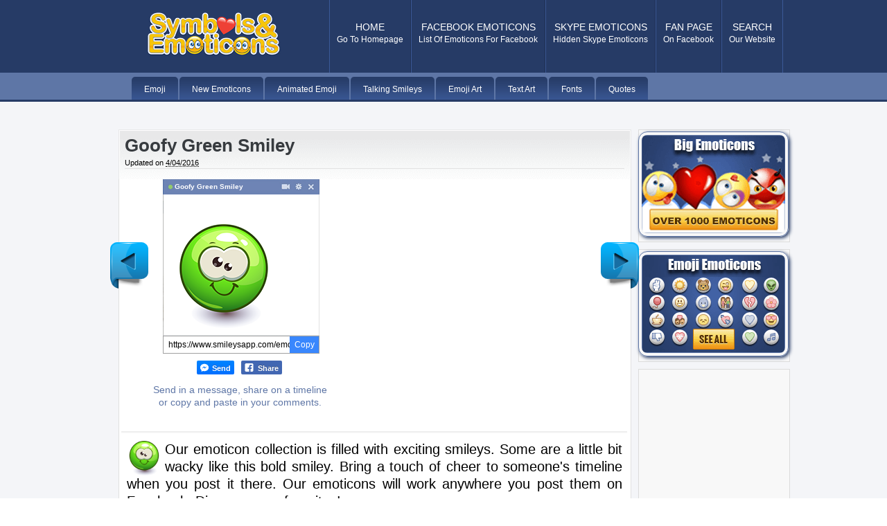

--- FILE ---
content_type: text/html; charset=UTF-8
request_url: https://www.symbols-n-emoticons.com/2016/04/goofy-green-smiley.html
body_size: 34916
content:
<!DOCTYPE html>
<html dir='ltr' xmlns='http://www.w3.org/1999/xhtml' xmlns:b='http://www.google.com/2005/gml/b' xmlns:data='http://www.google.com/2005/gml/data' xmlns:expr='http://www.google.com/2005/gml/expr' xmlns:fb='http://ogp.me/ns/fb#'>
<head>
<link href='https://www.blogger.com/static/v1/widgets/2944754296-widget_css_bundle.css' rel='stylesheet' type='text/css'/>
<meta content='Goofy Green Smiley' property='og:title'/>
<meta content='article' property='og:type'/>
<meta content='https://blogger.googleusercontent.com/img/b/R29vZ2xl/AVvXsEgGnZjj4OhKQlJ9o7FxdUge0VJa1UvVbV0MBC6Lgfhwg1-aAVm6llyMdrJkDcIcbMj-2hHwsMFwCY9s7qakQ9R1OvwVTZjR6H1Elw1rwedROZb5_GUJJY1kpCaVtRnjyu4z2Ba84Z0JeVxz/s1600/384___goofy-green-smiley.png' property='og:image'/>
<meta content='text/html; charset=UTF-8' http-equiv='Content-Type'/>
<meta content='blogger' name='generator'/>
<link href='https://www.symbols-n-emoticons.com/favicon.ico' rel='icon' type='image/x-icon'/>
<link href='https://www.symbols-n-emoticons.com/2016/04/goofy-green-smiley.html' rel='canonical'/>
<link rel="alternate" type="application/atom+xml" title="Symbols &amp; Emoticons - Atom" href="https://www.symbols-n-emoticons.com/feeds/posts/default" />
<link rel="alternate" type="application/rss+xml" title="Symbols &amp; Emoticons - RSS" href="https://www.symbols-n-emoticons.com/feeds/posts/default?alt=rss" />
<link rel="service.post" type="application/atom+xml" title="Symbols &amp; Emoticons - Atom" href="https://www.blogger.com/feeds/791797931587932205/posts/default" />

<link rel="alternate" type="application/atom+xml" title="Symbols &amp; Emoticons - Atom" href="https://www.symbols-n-emoticons.com/feeds/8340625243447066032/comments/default" />
<!--Can't find substitution for tag [blog.ieCssRetrofitLinks]-->
<link href='https://blogger.googleusercontent.com/img/b/R29vZ2xl/AVvXsEhoyCSSVcQI0zN2NWGEDmVCn2JzmlHdKgzt3GOYEjC1aJ_vXH3cr_wh3uHc74G9UGS6d4ySis8zqJZMnCAjcDPBI9Qw2iulZPzPrDPJq2FboyiVp7pYUf-rBWv_geVOzTzGUK4TowjK3C0O/s1600/goofy-facebook-smiley.png' rel='image_src'/>
<meta content='https://www.symbols-n-emoticons.com/2016/04/goofy-green-smiley.html' property='og:url'/>
<meta content='Goofy Green Smiley' property='og:title'/>
<meta content='       Goofy Green Smiley       Copy      Send  Share  Send in a message, share on a timeline or copy and paste in your comments.         Ou...' property='og:description'/>
<meta content='https://blogger.googleusercontent.com/img/b/R29vZ2xl/AVvXsEhoyCSSVcQI0zN2NWGEDmVCn2JzmlHdKgzt3GOYEjC1aJ_vXH3cr_wh3uHc74G9UGS6d4ySis8zqJZMnCAjcDPBI9Qw2iulZPzPrDPJq2FboyiVp7pYUf-rBWv_geVOzTzGUK4TowjK3C0O/w1200-h630-p-k-no-nu/goofy-facebook-smiley.png' property='og:image'/>
<title>Goofy Green Smiley | Symbols &amp; Emoticons</title>
<meta content='4d85568e0db1aa5a27448138dba018a5' name='p:domain_verify'/>
<meta content='BB7PVsmiwBkfVl7P8Z-NmJiHe5HjbHMv-Ot1yrbIrBU' name='google-site-verification'/>
<meta content='D92E5C02F4867B3EEA0781E3DBC16C20' name='msvalidate.01'/>
<meta content='362497390470077' property='fb:app_id'/>
<style id='page-skin-1' type='text/css'><!--
/*
-----------------------------------------------
Symbols-n-Emoticons.com
----------------------------------------------- */
#d_clip_button{
border-radius: 5px;
border: 0px;
color: #fff;
}
#seemore a:link { color: #5e76a6;text-decoration:none;}
#seemore a:visited { color: #5e76a6; }
#seemorestatuses a:link { color: #5e76a6;text-decoration:none;}
#seemorestatuses a:visited { color: #5e76a6; }
#seemorestatuses {
font-weight:bold;
text-align:center;
font-size:2em;
margin-top:20px;
padding-bottom:50px;
margin-bottom:20px;
}
p.postnovi{
margin-left:63px;
margin-top:17px;
font-size:1.4em;
}
.imgsidebar  {
padding:0px;
box-shadow: 0px 0px 6px hsl(220, 46%, 27%), inset 0px 0px 0px hsl(207, 20%, 89%);
border-radius: 5px;
border: 1px solid hsl(220, 29%, 51%);
color:hsl(207, 60%, 10%);
transition:			all .4s ease;
-ms-transition:		all .4s ease;
-webkit-transition:	all .4s ease;
-moz-transition:	all .4s ease;
}
.imgsidebar:focus, .imgsidebar:hover
{
box-shadow: 0px 0px 2px hsl(220, 29%, 51%), inset 0px 0px 0px hsl(207, 20%, 89%);
border: 1px solid hsl(220, 46%, 27%);
}
.homebox{
box-shadow:10px 10px 10px hsl(220, 46%, 27%), inset 0px 0px 0px hsl(207, 20%, 89%);
border-radius: 13px;
border: 3px solid hsl(220, 46%, 27%);
color:hsl(207, 60%, 10%);
transition:			all .4s ease;
-ms-transition:		all .4s ease;
-webkit-transition:	all .4s ease;
-moz-transition:	all .4s ease;
}
.homebox:focus, .homebox:hover
{
box-shadow: 9px 9px 9px hsl(220, 29%, 51%), inset 0px 0px 5px hsl(207, 20%, 89%);
border: 3px solid hsl(220, 46%, 27%);
}
.textarea3{
box-shadow: 2px 2px 5px hsl(220, 46%, 27%), inset 0px 0px 0px hsl(207, 20%, 89%);
border-radius: 13px;
border: 10px solid hsl(220, 29%, 51%);
color:hsl(207, 60%, 10%);
transition:			all .4s ease;
-ms-transition:		all .4s ease;
-webkit-transition:	all .4s ease;
-moz-transition:	all .4s ease;
}
.textarea3:focus, .textarea3:hover
{
box-shadow: 2px 2px 5px hsl(220, 29%, 51%), inset 2px 2px 5px hsl(207, 20%, 89%);
border: 10px solid hsl(220, 46%, 27%);
}
.textarea2{
-webkit-border-radius: 0px;
-moz-border-radius: 0px;
border-radius: 0px;
-webkit-box-shadow: none;
-moz-box-shadow: none;
box-shadow: none;
border-width:0px;
height: 18px;
max-height: 18px;
min-height: 18px;
width:100%;
max-width: 100%;
min-width: 100%;
padding:0px;
margin:0px 0px -3.5px 0px;
font-weight:bold;
font-size:1.1em;
transition:			all .2s ease;
-ms-transition:		all .2s ease;
-webkit-transition:	all .2s ease;
-moz-transition:	all .2s ease;
}
.textarea2:focus, .textarea2:hover
{
border-width:0px;
box-shadow: 0px 0px 5px hsl(220, 29%, 51%), inset 0px 0px 5px hsl(207, 20%, 89%);
}
.textarea4{
-webkit-border-radius: 0px;
-moz-border-radius: 0px;
border-radius: 0px;
-webkit-box-shadow: none;
-moz-box-shadow: none;
box-shadow: none;
border-width:0px;
height: 19px;
max-height: 19px;
min-height: 19px;
width:110px;
max-width: 110px;
min-width: 110px;
padding:6px 0px 6px 0px;
margin:0px 0px -2.5px 0px;
font-weight:bold;
font-size:17px;
transition:			all .4s ease;
-ms-transition:		all .4s ease;
-webkit-transition:	all .4s ease;
-moz-transition:	all .4s ease;
}
.textarea4:focus, .textarea4:hover
{
border-width:0px;
box-shadow: 0px 0px 12px hsl(220, 29%, 51%), inset 0px 0px 12px hsl(207, 20%, 89%);
}
.textarea5{
-webkit-border-radius: 0px;
-moz-border-radius: 0px;
border-radius: 0px;
-webkit-box-shadow: none;
-moz-box-shadow: none;
box-shadow: none;
border-width:0px;
height: 20px;
max-height: 20px;
min-height: 20px;
width:40px;
max-width: 40px;
min-width: 40px;
padding:0px;
margin:0px 0px -2.5px 0px;
font-weight:bold;
font-size:15px;
transition:			all .4s ease;
-ms-transition:		all .4s ease;
-webkit-transition:	all .4s ease;
-moz-transition:	all .4s ease;
}
.textarea5:focus, .textarea5:hover
{
border-width:0px;
box-shadow: 0px 0px 12px hsl(220, 29%, 51%), inset 0px 0px 12px hsl(207, 20%, 89%);
}
textarea {
resize: none;
outline: none;
padding: 5px;
margin-top:-12px;
font-family: Helvetica, Arial, "Sans Serif";
font-size: 13px;
color: #333;
text-align: center;
height: 46px;
width: 280px;
max-height: 46px;
max-width: 280px;
min-height: 46px;
min-width: 280px;
overflow: hidden;
box-shadow: 2px 2px 5px hsl(220, 46%, 27%), inset 0px 0px 0px hsl(207, 20%, 89%);
border-radius: 13px;
border: 1px solid hsl(220, 29%, 51%);
color:hsl(207, 60%, 10%);
transition:			all .4s ease;
-ms-transition:		all .4s ease;
-webkit-transition:	all .4s ease;
-moz-transition:	all .4s ease;
}
textarea:focus, textarea:hover
{
box-shadow: 2px 2px 5px hsl(220, 29%, 51%), inset 2px 2px 5px hsl(207, 20%, 89%);
border: 1px solid hsl(220, 46%, 27%);
}
.bigemos  {
padding:4px;
box-shadow: 2px 2px 5px hsl(220, 46%, 27%);
border-radius: 13px;
border: 1px solid hsl(220, 29%, 51%);
color:hsl(207, 60%, 10%);
transition:			all .4s ease;
-ms-transition:		all .4s ease;
-webkit-transition:	all .4s ease;
-moz-transition:	all .4s ease;
opacity: 1;
transition: .4s ease;
}
.bigemos:focus, .bigemos:hover
{
box-shadow: 2px 2px 5px hsl(220, 29%, 51%);
border: 1px solid hsl(220, 46%, 27%);
opacity: 0.9;
}
.emogalleries  {
padding:4px;
box-shadow: 2px 2px 5px hsl(220, 46%, 27%), inset 0px 0px 0px hsl(207, 20%, 89%);
border-radius: 13px;
border: 1px solid hsl(220, 29%, 51%);
color:hsl(207, 60%, 10%);
transition:			all .4s ease;
-ms-transition:		all .4s ease;
-webkit-transition:	all .4s ease;
-moz-transition:	all .4s ease;
opacity: 1;
transition: .4s ease;
}
.emogalleries:focus, .emogalleries:hover
{
box-shadow: 2px 2px 5px hsl(220, 29%, 51%), inset 2px 5px 5px hsl(207, 20%, 89%);
border: 1px solid hsl(220, 46%, 27%);
opacity: 0.9;
}
.sendbotun  {
padding:2px;
box-shadow: 2px 2px 5px hsl(220, 46%, 27%), inset 0px 0px 0px hsl(207, 20%, 89%);
border-radius: 5px;
border: 1px solid hsl(220, 29%, 51%);
color:hsl(207, 60%, 10%);
transition:			all .4s ease;
-ms-transition:		all .4s ease;
-webkit-transition:	all .4s ease;
-moz-transition:	all .4s ease;
opacity: 1;
transition: .4s ease;
}
.sendbotun:focus, .sendbotun:hover
{
box-shadow: 2px 2px 5px hsl(220, 29%, 51%), inset 2px 5px 5px hsl(207, 20%, 89%);
border: 1px solid hsl(220, 46%, 27%);
opacity: 0.9;
}
.newemoticonslist  {
float:left;
width:32px;
height:32px;
margin:2px 7px;
padding:6px;
box-shadow: 2px 2px 5px hsl(220, 46%, 27%), inset 0px 0px 0px hsl(207, 20%, 89%);
border-radius: 5px;
border: 1px solid hsl(220, 29%, 51%);
color:hsl(207, 60%, 10%);
transition:			all .4s ease;
-ms-transition:		all .4s ease;
-webkit-transition:	all .4s ease;
-moz-transition:	all .4s ease;
}
.newemoticonslist:focus, .newemoticonslist:hover
{
box-shadow: 2px 2px 5px hsl(220, 29%, 51%), inset 0px 0px 0px hsl(207, 20%, 89%);
border: 1px solid hsl(220, 46%, 27%);
}
.emoticonslist  {
float:left;
width:16px;
height:16px;
margin:2px 7px;
padding:12px;
box-shadow: 2px 2px 5px hsl(220, 46%, 27%), inset 0px 0px 0px hsl(207, 20%, 89%);
border-radius: 5px;
border: 1px solid hsl(220, 29%, 51%);
color:hsl(207, 60%, 10%);
transition:			all .4s ease;
-ms-transition:		all .4s ease;
-webkit-transition:	all .4s ease;
-moz-transition:	all .4s ease;
}
.emoticonslist:focus, .emoticonslist:hover
{
box-shadow: 2px 2px 5px hsl(220, 29%, 51%), inset 0px 0px 0px hsl(207, 20%, 89%);
border: 1px solid hsl(220, 46%, 27%);
}
.emoticonslisttype  {
float:left;
width:28px;
height:28px;
margin:2px 7px;
padding:6px;
box-shadow: 2px 2px 5px hsl(220, 46%, 27%), inset 0px 0px 0px hsl(207, 20%, 89%);
border-radius: 5px;
border: 1px solid hsl(220, 29%, 51%);
color:hsl(207, 60%, 10%);
transition:			all .4s ease;
-ms-transition:		all .4s ease;
-webkit-transition:	all .4s ease;
-moz-transition:	all .4s ease;
}
.emoticonslisttype:focus, .emoticonslisttype:hover
{
box-shadow: 2px 2px 5px hsl(220, 29%, 51%), inset 0px 0px 0px hsl(207, 20%, 89%);
border: 1px solid hsl(220, 46%, 27%);
}
.emoticonslist2  {
float:left;
width:40px;
height:40px;
margin:2px 7px;
padding-left:12px;
padding-right:12px;
padding-top:12px;
padding-bottom:12px;
box-shadow: 2px 2px 5px hsl(220, 46%, 27%), inset 0px 0px 0px hsl(207, 20%, 89%);
border-radius: 5px;
border: 1px solid hsl(220, 29%, 51%);
color:hsl(207, 60%, 10%);
transition:			all .4s ease;
-ms-transition:		all .4s ease;
-webkit-transition:	all .4s ease;
-moz-transition:	all .4s ease;
}
.emoticonslist2:focus, .emoticonslist2:hover
{
box-shadow: 2px 2px 5px hsl(220, 29%, 51%), inset 0px 0px 0px hsl(207, 20%, 89%);
border: 1px solid hsl(220, 46%, 27%);
}
.emoticonslist18  {
float:left;
width:18px;
height:18px;
margin:2px 7px;
padding:11px;
box-shadow: 2px 2px 5px hsl(220, 46%, 27%), inset 0px 0px 0px hsl(207, 20%, 89%);
border-radius: 5px;
border: 1px solid hsl(220, 29%, 51%);
color:hsl(207, 60%, 10%);
transition:			all .4s ease;
-ms-transition:		all .4s ease;
-webkit-transition:	all .4s ease;
-moz-transition:	all .4s ease;
}
.emoticonslist18:focus, .emoticonslist18:hover
{
box-shadow: 2px 2px 5px hsl(220, 29%, 51%), inset 0px 0px 0px hsl(207, 20%, 89%);
border: 1px solid hsl(220, 46%, 27%);
}
.newtextarealist {
border-radius: 5px;
border: 1px solid hsl(220, 29%, 51%);
float: left;
height: 20px;
max-height: 20px;
min-height: 20px;
width: 44px;
max-width: 44px;
min-width: 44px;
padding:3px 0px 0px 0px;
margin:3px 7px 18px 7px;
box-shadow: 2px 2px 5px hsl(220, 46%, 27%), inset 0px 0px 0px hsl(207, 20%, 89%);
font-weight:bold;
font-size:15px;
transition:			all .4s ease;
-ms-transition:		all .4s ease;
-webkit-transition:	all .4s ease;
-moz-transition:	all .4s ease;
}
.newtextarealist:focus, .newtextarealist:hover
{
border-width:1px;
box-shadow: 2px 2px 5px hsl(220, 29%, 51%), inset 2px 2px 5px hsl(207, 20%, 89%);
}
.textarealist {
border-radius: 5px;
border: 1px solid hsl(220, 29%, 51%);
float: left;
height: 20px;
max-height: 20px;
min-height: 20px;
width: 40px;
max-width: 40px;
min-width: 40px;
padding:3px 0px 0px 0px;
margin:3px 7px 18px 7px;
box-shadow: 2px 2px 5px hsl(220, 46%, 27%), inset 0px 0px 0px hsl(207, 20%, 89%);
font-weight:bold;
font-size:1.1em;
transition:			all .4s ease;
-ms-transition:		all .4s ease;
-webkit-transition:	all .4s ease;
-moz-transition:	all .4s ease;
}
.textarealist:focus, .textarealist:hover
{
border-width:1px;
box-shadow: 2px 2px 5px hsl(220, 29%, 51%), inset 2px 2px 5px hsl(207, 20%, 89%);
}
.textarealisttype {
border-radius: 5px;
border: 1px solid hsl(220, 29%, 51%);
float: left;
height: 20px;
max-height: 20px;
min-height: 20px;
width: 32px;
max-width: 32px;
min-width: 32px;
padding:4px 4px 2px 4px;
margin:3px 7px 18px 7px;
box-shadow: 2px 2px 5px hsl(220, 46%, 27%), inset 0px 0px 0px hsl(207, 20%, 89%);
font-weight:bold;
font-size:1.4em;
transition:			all .4s ease;
-ms-transition:		all .4s ease;
-webkit-transition:	all .4s ease;
-moz-transition:	all .4s ease;
}
.textarealisttype:focus, .textarealisttype:hover
{
border-width:1px;
box-shadow: 2px 2px 5px hsl(220, 29%, 51%), inset 2px 2px 5px hsl(207, 20%, 89%);
}
.statusbox  {
margin:25px 25px;
width:645px;
height:100%;
box-shadow: 2px 2px 5px hsl(220, 46%, 27%), inset 0px 0px 0px hsl(207, 20%, 89%);
border-radius: 13px;
border: 1px solid hsl(220, 29%, 51%);
color:hsl(207, 60%, 10%);
transition:			all .4s ease;
-ms-transition:		all .4s ease;
-webkit-transition:	all .4s ease;
-moz-transition:	all .4s ease;
padding:30px 30px 30px 30px;
font-size:21px;
text-shadow:0.2px 0.2px 0.2px #5e76a6;
line-height:150%;
color:#1f2f52;
}
.statusbox:focus, .statusbox:hover
{
box-shadow: 2px 2px 5px hsl(220, 29%, 51%);
border: 1px solid hsl(220, 46%, 27%);
}
.skytable td{
font-size:15px;
text-align:center;
box-shadow: 2px 2px 5px hsl(220, 46%, 27%), inset 0px 0px 0px hsl(207, 20%, 89%);
border-radius: 5px;
border: 1px solid hsl(220, 29%, 51%);
color:hsl(207, 60%, 10%);
transition:			all .4s ease;
-ms-transition:		all .4s ease;
-webkit-transition:	all .4s ease;
-moz-transition:	all .4s ease;
}
.skytable td:focus, .skytable td:hover
{
box-shadow: 2px 2px 5px hsl(220, 29%, 51%), inset 2px 2px 5px hsl(207, 20%, 89%);
border: 1px solid hsl(220, 46%, 27%);
}
.skytable img{
margin-bottom:-4px;
}
.skytable2 td{
padding:9px;
font-size:19.5px;
text-align:center;
box-shadow: 2px 2px 5px hsl(220, 46%, 27%), inset 0px 0px 0px hsl(207, 20%, 89%);
border-radius: 5px;
border: 1px solid hsl(220, 29%, 51%);
color:hsl(207, 60%, 10%);
transition:			all .4s ease;
-ms-transition:		all .4s ease;
-webkit-transition:	all .4s ease;
-moz-transition:	all .4s ease;
}
.skytable2 td:focus, .skytable2 td:hover
{
box-shadow: 2px 2px 5px hsl(220, 29%, 51%), inset 0px 0px 5px hsl(207, 20%, 89%);
border: 1px solid hsl(220, 46%, 27%);
background-color:#E1E7F2
}
.skytable3{
width:220px;
}
.skytable3 td{
height:15px;
font-size:15px;
text-align:center;
box-shadow: 2px 2px 5px hsl(220, 46%, 27%), inset 0px 0px 0px hsl(207, 20%, 89%);
border-radius: 5px;
border: 1px solid hsl(220, 29%, 51%);
color:hsl(207, 60%, 10%);
transition:			all .4s ease;
-ms-transition:		all .4s ease;
-webkit-transition:	all .4s ease;
-moz-transition:	all .4s ease;
}
.skytable3 td:focus, .skytable3 td:hover
{
box-shadow: 2px 2px 5px hsl(220, 29%, 51%), inset 2px 2px 5px hsl(207, 20%, 89%);
border: 1px solid hsl(220, 46%, 27%);
}
.skytable img{
margin-bottom:-4px;
}
.skytable3 img{
margin-bottom:-3px;
}
.skytablelist td{
font-size:15px;
text-align:center;
box-shadow: 2px 2px 5px hsl(220, 46%, 27%), inset 0px 0px 0px hsl(207, 20%, 89%);
border-radius: 5px;
border: 1px solid hsl(220, 29%, 51%);
color:hsl(207, 60%, 10%);
transition:			all .4s ease;
-ms-transition:		all .4s ease;
-webkit-transition:	all .4s ease;
-moz-transition:	all .4s ease;
}
.skytablelist td:focus, .skytablelist td:hover
{
box-shadow: 2px 2px 5px hsl(220, 29%, 51%), inset 2px 2px 5px hsl(207, 20%, 89%);
border: 1px solid hsl(220, 46%, 27%);
}
.skytablelist img{
margin-bottom:-4px;
text-align:center;
box-shadow: 2px 2px 5px hsl(220, 46%, 27%), inset 0px 0px 0px hsl(207, 20%, 89%);
border-radius: 5px;
border: 1px solid hsl(220, 29%, 51%);
color:hsl(207, 60%, 10%);
}
.copyemoticon {
width: 221px;
height:37px;
margin-left:73px;
margin-top:-10px;
background: #ffffff;
border: 2px solid #5e76a6;
border-radius:7px;
padding: 3px;
box-shadow: 0px 0px 2px #1859a3;
}
.copyemoticon2 {
background: url(https://lh3.googleusercontent.com/blogger_img_proxy/AEn0k_tQ2jjlwsVXfVU2aDmIJD4mI7keSSmAARbK0y4MedixZ1YelhBJZKEGwpMDZ-zSG9SWBR4I9bWKLEg0XstBsswOdKZ1zEqThRKLkVEUTriDtGoeedGwfQ=s0-d) no-repeat scroll;
width: 25px;
height: 37px;
float: right;
padding: 0px 5px 0px 5px;
cursor: pointer;
-webkit-transition: all 0.3s ease-out;
-moz-transition: all 0.3s ease-out;
-o-transition: all 0.3s ease-out;
transition: all 0.3s ease-out;
outline: none;
}
.copyemoticoninput {
float: left;
height: 37px;
width:166px;
padding:0px 8px;
border:none;
border-right: 1px dashed #cececf;
font-size:13px;
}
.textareanovi {
margin-bottom:-3px;
width:50px;
max-width:50px;
min-width:50px;
height:13px;
max-height:13px;
min-height:13px;
font-size:12px;
box-shadow: 2px 2px 5px hsl(220, 46%, 27%), inset 0px 0px 0px hsl(207, 20%, 89%);
border-radius: 5px;
border: 1px solid hsl(220, 29%, 51%);
color:hsl(207, 60%, 10%);
transition:			all .4s ease;
-ms-transition:		all .4s ease;
-webkit-transition:	all .4s ease;
-moz-transition:	all .4s ease;
}
.textareanovi:focus, .textareanovi:hover
{
box-shadow: 2px 2px 5px hsl(220, 29%, 51%), inset 2px 2px 5px hsl(207, 20%, 89%);
border: 1px solid hsl(220, 46%, 27%);
}
.imgemoji {
outline: none;
border: 1px solid #ddd;
overflow: hidden;
-webkit-border-radius: 10px;
-moz-border-radius: 10px;
border-radius: 10px;
-webkit-box-shadow: inset 0px 0px 15px 10px #eee;
-moz-box-shadow: inset 0px 0px 15px 10px #eee;
box-shadow: inset 0px 0px 15px 10px #eee;
}
.containtertwo{
width: 729px;
padding-left:4px;
padding-top:15px;
}
.containtertwo div{
width: 310px;
float: left;
}
.containter{
width: 729px;
padding-left:10px;
padding-top:15px;
}
.containter div{
width: 234px;
float: left;
padding:4.5px;
}
.opas {
opacity: 1;
transition: .4s ease;
transition:			all .4s ease;
-ms-transition:		all .4s ease;
-webkit-transition:	all .4s ease;
-moz-transition:	all .4s ease;
}
.opas:hover{
opacity: 0.9;
}
.roundy{
-webkit-border-radius: 10px;
-moz-border-radius: 10px;
border-radius: 10px;
text-align:center;
margin-left:153px;
}
p.paddythree {
text-align:justify;
padding:0px 23px 13px 23px;
font-size:20px;
line-height:125%;
margin-top:-10px;
}
.paddythree a:link { color: #0072bb;}
.paddythree a:visited { color: #0072bb; }
.paddythree a:hover {
color: #344e87;
transition:			all .5s ease;
-ms-transition:		all .5s ease;
-webkit-transition:	all .5s ease;
-moz-transition:	all .5s ease;
}
}
p.paddytop {
text-align:justify;
padding:0px 25px;
font-size:20px;
line-height:125%;
margin-top:-10px;
}
p.paddynew {
text-align:justify;
padding-left:20px;
padding-right:20px;
font-size:14px;
line-height:130%;
}
p.paddy {
text-align:justify;
padding-left:20px;
padding-right:20px;
}
#table
{
border-collapse: collapse;
}
#table td
{
padding:6px;
}
#tablex
{
border-collapse: collapse;
}
#tablex td
{
padding:30px;
}
.fleft{float: left;}
.fright{float:right;}
.clear{clear:both;}
.mleft{margin-left: 10px;}
.some-like {text-align: center;}
.google-search {text-align:center;}
.google-search form input[type="text"]{height:20px;width: 224px;
border: 1px solid #8a9aa7;
}
.some-like h1 {font-size:20px;color:#0d3c73;font-family:Myriad Pro;text-shadow:2px 2px #79b3eb;}
.content-link-top a {
text-decoration:none;
font-size:12px;
color:#263b66;
font-weight:bold;
margin-right:25px;
}
.content-link-top{margin-bottom: 30px;}
#navbar-iframe {
height:0px;
visibility:hidden;
display:none
}
.aligncenter, div.aligncenter { display: block; margin-left: auto; margin-right: auto; }
.alignleft { float: left; margin: 0 7px 7px 0; }
.alignright { float: right; margin: 0 0 7px 7px; }
div.post div.post-entry img { }
div.post div.post-entry .wp-caption { border: 1px solid #ddd; text-align: center; padding: 10px 4px 0px 4px;  background: #f4f2ef none; }
div.post div.post-entry .wp-caption img { margin: 0; padding: 0; border: 0 none; }
div.post div.post-entry .wp-caption p.wp-caption-text { font-size: 10px; line-height: 17px; padding: 7px 5px; margin: 0; }
div#header div.categories h2 { display: none; }
div#header div.categories ul {
display: block; margin: 7px 0 0 0; padding: 0; height: 77px;
}
div#header div.categories ul li {
display: block; margin: 0; padding: 0; float: left; height: 77px;
}
div#header div.categories ul li a:link, div#header div.categories ul li a:visited {
display: block; margin: 0; padding: 0;
text-decoration: none;
}
div#header div.categories ul li a:link span.l, div#header div.categories ul li a:visited span.l {
display: block; margin: 0; padding: 0 0 0 15px; height: 77px;
background: transparent url('https://blogger.googleusercontent.com/img/b/R29vZ2xl/AVvXsEi2RB2TwyTvqLlHWGiU567PXCNswhZ_DLSnAEaHYY8H2oGBUDKe2GkW548QZAnE0xxPcXLAx2c19kCt5rH9iQDKzRvBiRcgascB8g9xvXcSj5JbVUIVNJeL0Rga8UKX6qTttrGTmds1xxg/s1600/bg-cat-item-norm-l.png') top left no-repeat;
}
div#header div.categories ul li a:link span.r, div#header div.categories ul li a:visited span.r {
display: block; margin: 0; padding: 0 15px 0 0; height: 77px;
background: transparent url('https://blogger.googleusercontent.com/img/b/R29vZ2xl/AVvXsEh7uLgNmH1b1jlQuu8QaeAYDTTLwrKre-6bqkYZdMrgkryPjXf2cQL0uEdLcSBPrvXN0k49MbbQLMCoMrE240IPvJ280HnAgqCiA1zewa_WMfOc5DNAgulQiIJDsl-j21GUoOkecI05Ma0/s1600/bg-cat-item-norm-r.png') top right no-repeat;
}
div#header div.categories ul li a:link span.c, div#header div.categories ul li a:visited span.c {
display: block; padding: 18px 0 0 0;
}
div#header div.categories ul li a:link span.cat-name, div#header div.categories ul li a:visited span.cat-name {
font: bold 14px/18px Arial,Tahoma,sans-serif;
color: #848c94;
text-align: center; text-transform: uppercase;
display: block; float: none; margin: 0; padding: 0;
}
div#header div.categories ul li a:link span.cat-desc, div#header div.categories ul li a:visited span.cat-desc {
font: normal 12px/14px Arial,Tahoma,sans-serif;
color: #6e7479;
text-align: center;
display: block; float: none; margin: 0; padding: 0;
}
div#header div.categories ul li a:hover span.l, div#header div.categories ul li a:active span.l,
div#header div.categories ul li.current-cat a:link span.l, div#header div.categories ul li.current-cat a:visited span.l {
}
div#header div.categories ul li a:hover span.r, div#header div.categories ul li a:active span.r,
div#header div.categories ul li.current-cat a:link span.r, div#header div.categories ul li.current-cat a:visited span.r {
}
div#header div.categories ul li a:hover span.cat-name, div#header div.categories ul li.current-cat a:link span.cat-name,
div#header div.categories ul li.current-cat a:visited span.cat-name {
color: #fff;
}
div#header div.categories ul li a:hover span.cat-desc, div#header div.categories ul li.current-cat a:link span.cat-desc,
div#header div.categories ul li.current-cat a:visited span.cat-desc {
color: #848c94;
}
/*
Section: Typography
*/
body, .body-fauxcolumn-outer { font: normal 12px/18px Helvetica,Arial,sans-serif; }
input, select, option, textarea { font: normal 12px/16px Helvetica,Arial,sans-serif; }
blockquote { font-style: italic; }
div#header div.title p { font: normal 12px/36px Helvetica,sans-serif; }
div.post-group-title h2 { font: bold 28px/32px Helvetica, Arial,sans-serif; }
div.post div.post-header h1 { font: bold 26px/30px Tahoma,Helvetica,sans-serif; }
div.post div.post-header h1 a { font: bold 26px/30px Tahoma,Helvetica,sans-serif; text-decoration: none; }
div.post div.post-header p { font: normal 11px/15px Helvetica,Verdana,Arial,sans-serif; }
div.post div.post-header p a { text-decoration: none; font-weight: bold; }
div.post div.post-comment-count p span.number { font: bold 36px/40px Helvetica,Arial,sans-serif; }
div.post div.post-comment-count p span.unit { font: normal 12px/18px Helvetica,Arial,sans-serif; text-transform: uppercase; }
div.post-widget h3 { font: bold 18px/33px Helvetica,Verdana,sans-serif; text-transform: uppercase; }
div.comment-author { font: normal 11px/15px Helvetica,Verdana,sans-serif; }
form#comment-form p.input input, form#comment-form p textarea { font: normal 12px/16px Helvetica,Arial,sans-serif; }
div#sidebar1 div.widget h2 { font: bold 18px/45px Helvetica,Arial,sans-serif; text-transform: uppercase;font-weight: normal;}
div#sidebar1 div.widget ul li, div#sidebar1 div.widget ol li { font: normal 14px/18px Helvetica,Arial,sans-serif; }
div#sidebar1 div.widget ul li a, div#sidebar1 div.widget ol li a { text-decoration: none; }
div#sidebar1 div.widget_tag_cloud div.widget-interior div { font: normal 12px/16px Helvetica,Arial,sans-serif; }
div#sidebar1 div.widget_tag_cloud div.widget-interior div a { text-decoration: none; }
div#footer div.footer-widget div.footer-interior { font: normal 12px/24px Georgia,'Times New Roman',serif; }
div#footer div.footer-widget div.footer-interior a { font: normal 12px/24px Georgia,'Times New Roman',serif; text-decoration: none; }
div#footer div.footer-twitter p.follow { line-height: 33px; }
div#footer-final p { font: normal 11px/46px Georgia,'Times New Roman',serif; }
div#footer-final p a { text-decoration: none; }
/*
Section: Layout
*/
body, .body-fauxcolumn-outer { margin: 0; padding: 0; }
form { margin: 0; padding: 0; display: block; }
blockquote { margin: 0; padding: 1em 3em; border: solid 1px; }
.no-display { display: none; }
.clearer { clear: both; }
div#container { margin: 0; padding: 0; width: 100%; }
div#header-wrapper { width: 980px;margin:0 auto; }
div#header div.title { float: left; margin: 29px 0 0 0; }
div#header div.title h1 { display: block; margin: 0; padding: 0; }
div#header div.title p { display: block; margin: 0; padding: 0; width: 300px; height: 18px; text-indent: -999999px; }
div#header div.categories { float: right; margin: 0; }
#menu {height: 41px !important;overflow: hidden;}
div#menu { }
div#menu-wrapper { }
div#menu div.widget h2 { display: none; }
div#menu div.mainmenu { float: left; }
div#menu div.search { height: 32px; float: right; }
div#menu div.search p { display: block;  margin: 0; padding: 3px 0 0 0; }
div#menu div.search input { width: 211px; height: 22px; border: 0 none; margin: 0; padding: 10px 10px 0 10px; }
div#menu div.search button { width: 79px; height: 32px; border: 0 none; margin: 0; padding: 0; float: right; cursor: pointer; }
div#menu div.search button span { display: none;  }
div#body { }
div#body-wrapper { width: 1000px; margin: 0 auto; padding: 40px 0 0 0; }
div#content { width: 761px; float: left;padding: 0 0 0 20px;}
div#padd-featured { margin: 0 0 43px 0;display:none; }
div#padd-featured h2 { display: block; margin: 0; padding: 0 12px; height: 45px; }
div#padd-featured ul { display: block; list-style-type: none; margin: 0; padding: 0; height: 252px; }
div#padd-featured li { display: block; margin: 0; padding: 0 16px; width: 180px; height: 252px; float: left; }
div#padd-featured li#featured-2 { margin: 0 2px; }
div#padd-featured li br { display: none; }
div#padd-featured li a { display: block; margin: 0 0 7px 0; }
div#padd-featured li a img { border: 1px solid; margin: 16px 0 0 0; padding: 4px; width: 170px; height: 123px; }
div.post-group { }
div.post-group-title { padding: 0; margin: 0 0 30px 0; text-align: center; }
div.post-group-title h2 { display: block; margin: 0; padding: 0; }
div.post { margin: 0 0 43px 0; }
div.post div.post-header { padding: 15px 20px 15px 20px; }
div.post div.post-header h1 { display: block; margin: -7px 0px; padding: 0; width: 518px; }
div.post div.post-header p { display: block; margin: 0; padding: 10px 0 0px 0; border-bottom: 1px solid; }
div.post div.post-header p span.author { display: block; line-height: 20px; }
div.post div.post-header p span.categories { display: block; line-height: 20px; }
div.post div.post-header p img { float: left; margin: 0 10px 0 0; }
div.post div.post-entry { padding: 0 0px 0px; }
div.post div.post-comment-count { display: block; position: absolute; width: 78px; height: 75px; text-align: center; padding: 6px 0 0 0; margin: 0 0 24px 538px; }
div.post div.post-comment-count p { display: block; margin: 0; padding: 0; }
div.post div.post-comment-count p span { display: block; margin: 0; padding: 0; text-align: center; }
div.post-index div.post-entry p { display: block; margin: 0; padding: 0; }
div.post-index div.post-entry img.header { float: left; margin: 0 10px 0 0; }
div.post-error { padding: 15px 0 0 0; }
div.post-error div.post-header { margin: 0; }
div.post-error div.post-entry { margin: 0; padding: 0 0 50px 0; }
div.post-widget { padding: 24px 10px; }
div.post-widget h3 { display: block; margin: 0; padding: 0 0 0 42px; }
div.post-widget div.post-widget-interior { margin: 15px 0 0 0; }
div.post-widget-about-author img { float: left; margin: 0 10px 0 0; }
div.post-widget-sb div.post-widget-interior { height: 72px; min-height: 72px; }
div.post-widget-sb div.post-widget-interior ul { display: block; list-style: none; margin: 11px 0 0 36px; padding: 0; }
div.post-widget-sb div.post-widget-interior ul li { display: block; margin: 10px 15px 0 0; padding: 0; float: left; }
div.post-widget-sb div.post-widget-interior ul li.icon-tweetmeme-mini { margin: 18px 0 0 0; }
div.post-widget-sb div.post-widget-interior ul li a { display: block; float: left; }
div.post-widget-sb div.post-widget-interior ul li a img { border: 0 none; }
div.post-widget-comments { padding: 24px 20px; }
ol.comments-list { display: block; list-style: none; margin: 0; padding: 0; }
ol.comments-list li.comment { display: block; list-style: none; margin: 0; padding: 0 0 25px 0; }
div.comment div.comment-author { width: 80px; float: left; }
div.comment div.comment-author img { margin: 0 0 10px 0; }
div.comment div.comment-author span { display: block; margin: 0 0 2px 0; }
div.comment div.comment-details-interior { width: 380px; float: left; margin: 0 0 0 20px; }
div.comment div.comment-details-interior div.tb { height: 1px; }
div.comment div.comment-details-interior-wrapper { padding: 0 20px 0 50px; min-height: 45px; }
div.comment div.comment-details-interior ol, div.comment div.comment-details-interior ul { padding-top: 1em; padding-bottom: 1em; }
div.post-widget-comments { padding: 24px 20px; }
ol.trackbacks-list { margin: 0 0 0 3em; padding: 0; }
div.post-widget-reply { padding: 24px 20px 38px 24px; }
form#comment-form { display: block; margin: 0; padding: 0; }
form#comment-form p { display: block; margin: 0 0 20px 0; padding: 0; line-height: 27px; }
form#comment-form p.input label { display: none; }
form#comment-form p.input input { width: 390px; padding: 10px; border: 1px solid; }
form#comment-form p.textarea { display: block; margin: 5px 0 10px 0;  }
form#comment-form p.textarea label { display: none; }
form#comment-form p.button { display: block; text-align: left; float: right; margin: 0; padding: 0; }
form#comment-form p.subscribe-to-comments { margin: 0; padding: 0; float: left; }
form#comment-form textarea { width: 568px; height: 148px; padding: 5px 10px; border: 1px solid; }
form#comment-form button { display: block; width: 109px; height: 40px; margin: 0; padding: 0; float: right; border: 0; cursor: pointer; }
form#comment-form button span { display: none; }
div#sidebar1 { width: 219px; float: right; margin: 0; padding: 0 0 30px 0; }
div#sidebar1 div.widget { margin: 0 0 10px 0; padding: 0; }
div#sidebar1 div.widget h2 { display: block; margin: 0; padding: 0 12px; height: 45px; }
div#sidebar1 div.widget div.widget-content { padding: 20px 12px;border : 1px solid #dcdcdc;}
div#sidebar1 div.widget-subscribe { height: 45px; margin: 0; }
div#sidebar1 div.widget-subscribe h2 { float: left; }
div#sidebar1 div.widget-subscribe div.widget-interior { float: right; margin: 0; }
div#sidebar1 div.widget-subscribe div.widget-interior-wrapper { margin: 0; padding: 0 12px 0 0; }
div#sidebar1 div.widget-subscribe p { display: block; margin: 0; padding: 0; height: 45px; line-height: 45px; }
div#sidebar1 div.widget-subscribe p a { display: block; float: left; height: 45px; margin: 0 0 0 3px; }
div#sidebar1 div.widget-subscribe p a span { display: none; }
div#sidebar1 div.widget-ads h2 { display: none; }
div#sidebar1 div.widget-ads div.widget-interior { text-align: center;  }
div#sidebar1 div.widget-ads div.widget-interior img { border: 0 none; vertical-align: top; }
div#sidebar1 div.widget-ads div.widget-interior-wrapper div { padding: 0 0 6px 0; }
div#sidebar1 div.widget-ads div.widget-interior div a.ads1 { padding: 0 3px 0 0; }
div#sidebar1 div.widget-ads div.widget-interior div a.ads2 { padding: 0 0 0 3px; }
div#sidebar1 div.widget-ads div.widget-interior div a.ads3 { padding: 0 3px 0 0; }
div#sidebar1 div.widget-ads div.widget-interior div a.ads4 { padding: 0 0 0 3px; }
div#footer-wrapper { padding: 2px 0 0 0; }
#footer-wrapper {
width: 980px;
margin:0 auto;
}
#footer {
width: 100%;
margin:0 auto;
}
div#footer-content { }
div#footer-content-wrapper { width: 982px; margin: 0 auto; }
div.footer-widget { margin: 42px 0 0 0; float: left; height: 222px; }
div.footer-widget h2 { display: block; height: 37px; margin: 0; padding: 0; }
div.footer-twitter { width: 253px; }
div.footer-sb { width: 251px; padding: 0 40px; }
div.footer-sb h2 { text-align: center; }
div.footer-sb div.footer-interior ul { display: block; list-style: none; margin: 0; padding: 10px 0 0 0; }
div.footer-sb div.footer-interior ul li { display: block; float: left; margin: 0 2px 2px 0; }
div.footer-sb div.footer-interior ul li.icon-lastfm-med { margin: 0 0 2px 0; }
div.footer-sb div.footer-interior ul li.icon-youtube-med { margin: 0 0 2px 0; }
div.footer-sb div.footer-interior ul li img { border: none; }
div.footer-about { display: block; width: 352px; padding: 0 0 0 46px; }
div.footer-about div.link-top { position: absolute; width: 145px; height: 48px; }
div.footer-about div.link-top a { display: block; width: 145px; height: 48px; text-indent: -999999px; }
div.footer-twitter p.follow { display: block; margin: 1em 0 0 0; padding : 0 0 0 42px; height: 33px; }
div#footer-final { border-top: 1px solid; }
div#footer-final-wrapper { width: 982px; margin: 0 auto; height: 46px; }
div#footer-final p { display: block; margin: 0; padding: 0; height: 46px; }
div#footer-final p.copyright { float: left; color:#ffffff; }
.copyright a { color:#ffffff; }
div#footer-final p.annotation { float: right; }
blockquote { border-color: #ddd; }
a:hover { color: #373b3f; }
a img {border:none;}
div#header { background: #263b66; }
div#header-wrapper {  }
div#menu {  }
div#menu div.search input { color: #838587; background: transparent url('https://blogger.googleusercontent.com/img/b/R29vZ2xl/AVvXsEgqKziG4N8D6qFfqpRqXr3uLlmz9grDprlEysirnXFbdhP1F8UncFcTWSGZWqzseiMQk71PT8LItKHqLVUDs3cf7aBeiH9RJF646nTVrpuokDKhyphenhyphenaIBxdkn3xmdbB6HgFvBAnYwfcqVumI/s1600/bg-input-search.png') top left no-repeat; }
div#menu div.search button { background: transparent url('https://blogger.googleusercontent.com/img/b/R29vZ2xl/AVvXsEhK6lNni_vMVcG4X8nM7pCi-q7nf4Qy-2tUaOHXzPqgQHZVX5LKFBxfNeD5eHBaCg06ZsOXofLmP-pmtv9oqw32KD1L87_64aQB-DerwKQrY_3rRir9RWWyuEhh48JmCIXsGsZ1svibia8/s1600/bg-button-search.png') top left no-repeat;  }
div#body { background: #f4f5f8 none; }
div#padd-featured h2 { background: transparent url('https://blogger.googleusercontent.com/img/b/R29vZ2xl/AVvXsEiugoF1QT40w3-h0gx2NLz0c-5G4Md7egATOekYW6jmQApHzBLkw0UVBZM3S2IuqL6b7zscuXKIjpCXS1WEPaY9yR7jx1wWa5Wd7oosJnXqpio2pI_MsHX0VpFQI6s1yyZXvqTkkv0xZOI/s1600/bg-featured-posts.jpg') top center no-repeat; color: #fff; }
div#padd-featured li { background: transparent url('https://blogger.googleusercontent.com/img/b/R29vZ2xl/AVvXsEi5muPJC_dxIYVsO1le6O_n4jsSakXMPPupXxAXlQYZrlPlpR_uNb85fIHbWIajM0zcYu7n_FAZFvHkLN-X5oP1NOPufhAAVGL-c5w44ayfL9xyIAv9Z_9tAnNDFYUWeGoLEncsRCyixAg/s1600/bg-featured-post-item.png') top center no-repeat;  }
div#padd-featured li a img { border-color: #e6e7e8; background: #fff none; }
div#padd-featured a.title:link, div#padd-featured a.title:visited {  color: #373b3f; }
div#padd-featured a.title:hover, div#padd-featured a.title:active { color: #08f; }
div#padd-featured a.more:link, div#padd-featured a.more:visited { color: #08f; }
div#padd-featured a.more:hover, div#padd-featured a.more:active { color: #08f; }
div.post-group { }
div.post div.post-comment-count { background: transparent url('https://blogger.googleusercontent.com/img/b/R29vZ2xl/AVvXsEiwhx9ZOVaHn4-RopN0JcpKssg01DFp58rHYnYPkZBy6_XLyaMT9boi0LPNeSTemNzTSeWya2Ga_eOKwUKcsnz0RkEUHBN55a5zBNpgZClZkwB0zig9PYvqECyakNDwhtYwuZ-tICrB1GI/s1600/bg-comment-count.png') top center no-repeat; }
div.post div.post-comment-count p span.number { color: #03f; }
div.post { background: transparent url('https://blogger.googleusercontent.com/img/b/R29vZ2xl/AVvXsEiHFL2aoKNp-e6RVJLAJyFVZ3ZJv1U-ZnKXYqkv-CN65qGhGWFQWGAitIxOT0ea9UzxVp96hcElDx5sADz6rUKHnNbVentl7Ljk03F_6mAP2MCYlr7pqJwMgHNq43dXu0zq2yBHXwgPqio/s740/bg-post-index-mid.png') top center repeat-y; }
div.post div.post-header { background: transparent url('https://blogger.googleusercontent.com/img/b/R29vZ2xl/AVvXsEjsmkICd7WCzPpzufVCOoDVSSdjWCceLThf7vAi_Ph0BDfZMEoiCVq316m5CyA1IywqX_X-tnXEjPxpz3Dyj9zXA8p51s9mbK4sHzi_KZQJmmdmL5OPqaEKL9mp6Sb2bxs6kY-rR2GvLbs/s740/bg-post-index-top.png') top center no-repeat; }
div.post-header h1, div.post-header h1 a:link, div.post-header h1 a:visited { color: #373b3f; }
div.post div.post-header h1 a:hover { color: #03f; }
div.post div.post-header p { border-bottom-color: #e2e2e2; }
div.post div.post-entry { background: transparent url('https://blogger.googleusercontent.com/img/b/R29vZ2xl/AVvXsEgv4bQlRPjAUrtrebSzKrYhtLwLX4cFkSxQJUzbJuKvl6paVvpXv0arTdS7PMZU8E1QpMlzTv7p4sOihDK4wpZvo_kC2bTu1L5RJNVMWj2mpsKZWhilypQnkslTcgBT63XB9uZ0T26uhss/s740/bg-post-index-bot.png') bottom center no-repeat; }
div.post-widget { background: transparent url('https://blogger.googleusercontent.com/img/b/R29vZ2xl/AVvXsEgv4bQlRPjAUrtrebSzKrYhtLwLX4cFkSxQJUzbJuKvl6paVvpXv0arTdS7PMZU8E1QpMlzTv7p4sOihDK4wpZvo_kC2bTu1L5RJNVMWj2mpsKZWhilypQnkslTcgBT63XB9uZ0T26uhss/s740/bg-post-index-bot.png') bottom center no-repeat; }
div.post-widget-about-author h3 { background: transparent url('https://blogger.googleusercontent.com/img/b/R29vZ2xl/AVvXsEgYreAkJt8AyPYNWXPS665yk4S5MQ78Z4jWJK8TFMNxEgxO0xQUULX50aarPdzG7Vy2rGip1uMCUPCCJb8WQKaaG7CZMAlyKZLCOh1fXZFbK0I9blSrCVE0EerN1xHX9l2vHs1WmucrfS4/s1600/icon-author.png') center left no-repeat; }
div.post-widget-related h3 { background: transparent url('https://blogger.googleusercontent.com/img/b/R29vZ2xl/AVvXsEiQvpOkOOqxyNXFqpcmvdd0saaGpixmCcj3f7PsYLjRf6kgwfNTiAt_nYmNjaHnjByhtqvlMkkZ3AU5Are-FqWwKI-EKqr12A9AyLv_CLI8EoDwkMEKNiF_iG5mHUwoQGgMlBE4eYGtKlc/s1600/icon-related-posts.png') center left no-repeat; }
div.post-widget-comments h3 { background: transparent url('https://blogger.googleusercontent.com/img/b/R29vZ2xl/AVvXsEhoiFdf12wiv7fhHiLfhRbpjEBxMrOJ5K5TiIGM_SxgWDqD9eaXJK04J-wYqPeWtzPBFWqy-e01i1yJDG2Y3xLmhuXEsRoSa9CdYTypOqZpQPZ8HTTK0M9hJmEKgmNKH-0ur6pvrPc4M_g/s1600/icon-comments.png') center left no-repeat; }
div.post-widget-trackbacks h3 { background: transparent url('https://blogger.googleusercontent.com/img/b/R29vZ2xl/AVvXsEhu-crNGAs5_rJJujWhIYPySLnd1_yRL17XYSVLfNzUIxzIHWMrw6eApf6lWcCQd-phvsH4CrVZ0KW4uBTKd7Grm8wMChF-LRd0gGaCMs0uETkhbSrXRynXgpT1d9FU5NwfzOBB8qXYGP4/s1600/icon-trackbacks.png') center left no-repeat; }
div.post-widget-reply h3 { background: transparent url('https://blogger.googleusercontent.com/img/b/R29vZ2xl/AVvXsEhdVtH3NYRpb98rzfL_gWthOVe922MRkoNUfteWn8RCa5IcTRqXX_z_gdQBuRKcp14tXH56Qsgv40sXRT2kpVTmo90g7bkr6yLfSVV7ebsz_tToGdFOIxrb_W-YmDwCZHuWoD_51zUyUBE/s1600/icon-comment-add.png') center left no-repeat; }
li.odd div.comment-details-interior { background: transparent url('https://blogger.googleusercontent.com/img/b/R29vZ2xl/AVvXsEgVuTDfLr02pIeRcEJS8D_NZvRaEKh3sofxYpVQg4KdfPwxBc0hOU2GJegDxf4MvFqjNYDmx6JpyTikJh87FQYSKBsS9XdBZNKyKfFmHtRBD0sSH_UV7FnNJkJx5SxSlpfIacrB4CQd7TE/s1600/bg-comment-even-detail.png') center left repeat-y; }
li.odd div.comment-details-interior div.tb { background: transparent url('https://blogger.googleusercontent.com/img/b/R29vZ2xl/AVvXsEjib1yWZyC9qWk6QDBalvNwWCqDlRyRfJwmUyss0SySlGpRZP3YD5f9xyjpT-Hmzo3Yplm3oclOrU_KIZYvVHd5jleLZ_6FHk_jl8yVgEfq04BiqirNX1ILUv-0mxSGlB4bG8cqIluqZr8/s1600/bg-comment-even-detail-tb.png') top left no-repeat; }
li.odd div.comment-details-interior-wrapper { background: transparent url('https://blogger.googleusercontent.com/img/b/R29vZ2xl/AVvXsEgqFxCzycLqaEES3ZZmIw11fQZmxkDuGhPgLC7dfx0UfzGv5DOc5cwXr1YTla6YgZUv71D-HQ6es2V2dAKwbo1JeQi175237bIXGRCokWrjP7yYn8fT87zpI_Q37kIjEB-Vtc7NKTExnVc/s1600/bg-comment-even-callout.png') top left no-repeat; }
li.even div.comment-details-interior { background: transparent url('https://blogger.googleusercontent.com/img/b/R29vZ2xl/AVvXsEhc5Rt4alKMJ5_Pw6o3jCXjdxsU7EdaUdc93W-C_CDdA3WAMp3AZo1TmQVQDlkkNPWidvhGR9OKn2_y0XX_jSpfO_rYI53pQdrVtawCogyCc4hHND3RnKYS_LFw-If3BrVWoqF6_JZlL20/s1600/bg-comment-odd-detail.png') center left repeat-y; }
li.even div.comment-details-interior div.tb { background: transparent url('https://blogger.googleusercontent.com/img/b/R29vZ2xl/AVvXsEjPKK_jFatr0OuHpabJmUbsCYX1Y8j9sQX5EmQbeXEsWlJfSR-g_7Wfoshyk892Z3eblBjCqwBuN53Zi5X5RDSKMIcAJzQ2o5qWvyeuZVQcFlpsnfczRTPmO_IsaNm44N52RwgmxrangPk/s1600/bg-comment-odd-detail-tb.png') top left no-repeat; }
li.even div.comment-details-interior-wrapper { background: transparent url('https://blogger.googleusercontent.com/img/b/R29vZ2xl/AVvXsEgjwPfbpAKlW1hSUNIdnBr5Kn-o73FBo1HA5zt4AsoW4dDrB9YfSxm-EqkFJpscRZhzIkapgjDXfV8WCBXSl-MjvuQpeLaGcvjOEQBRNQ8r00aW8eZpiiThCWrelEwJ_eDNEPYjrqXUjXM/s1600/bg-comment-odd-callout.png') top left no-repeat; }
form#comment-form p.input input { color: #000; background: #f4f2ef none; border-color: #ddd; }
form#comment-form textarea { color: #000; background: #f4f2ef none; border-color: #ddd; }
form#comment-form button { background: transparent url('https://blogger.googleusercontent.com/img/b/R29vZ2xl/AVvXsEgfmjTyOjLaoG6lt78lIObYI6Rlw60NNfRF_7GqeVsaHJF4Lg0hXxHpxmOYi3HQvL5rB2de8MfO-PBR29r8dO1k0wH2K0IIcZpiyQeouMN5tsG7VzBxeE4SJMniLIuTj_wRFisbY_Y1Tfs/s1600/button-comments-submit.png') left top no-repeat; }
div#sidebar1 div.widget { background: #f8f8f8;}
div#sidebar1 div.widget h2 { background: #263b66;border-top-left-radius:10px;border-top-right-radius:10px;color:#fff;text-align:center; }
div#sidebar1 div.widget div.widget-interior { background: transparent url('https://blogger.googleusercontent.com/img/b/R29vZ2xl/AVvXsEjdIG91wdQcGuQBM-TVtIXhYbUNQBid0WMk6l8XkXLr_TGplh5LjncMkNVcUaDtl77YeVZBeUAwjjpl2QbL8qZn7Gmyxl1XqA5zS0zi05fmQIjV-EgVkolK1qI1XDo2mx-lMjGX5H6QRvw/s1600/bg-widget-interior-top.png') top center no-repeat; }
div#sidebar1 div.widget div.widget { background: transparent url('https://blogger.googleusercontent.com/img/b/R29vZ2xl/AVvXsEi2W0R1Ehgh42j2jUOAT-ei1x5LMssb0egvxDHU-S6N7QI85KDScsBEok6BZ-OsMwvvexPVkS7X11e7Ey-2d8NCHtflely_X0WO1v9vFCPjWgxYrqpm4Wx6dBZkTvCr9n4cJ1ewf1kFooE/s1600/bg-widget-interior-bot.png') bottom center no-repeat; }
div#sidebar1 div.widget-subscribe { background: transparent url('https://blogger.googleusercontent.com/img/b/R29vZ2xl/AVvXsEgmQRhrkcr9EBp9wzp2AjCqBkdxn9kX78ENH6644zH1e09eNRsDJSTQDC_qmyleA4rwDyvJZkqaxeCXDPaihTyeHGCd-STGMNy8qDSpS9LRoXrkOCcGhMdfX9TInfrTESojFMmX1aKrWsw/s1600/bg-widget-header.jpg') top center no-repeat; color: #fff; }
div#sidebar1 div.widget-subscribe h2 { background: transparent none; }
div#sidebar1 div.widget-subscribe div.widget-interior { background: transparent none; }
div#sidebar1 div.widget-subscribe div.widget-interior-wrapper { background: transparent none; }
div#sidebar1 div.widget-subscribe p a.icon-rss { width: 26px; background: transparent url('https://blogger.googleusercontent.com/img/b/R29vZ2xl/AVvXsEjtmsRsZzx9D3sBp5FOyzRcrejuaJDyIjVpePW0MulgrfmYdH4uLZBr-qVOtdl45yfcYTy4imcosOcvvCieKAGrqfHHpk3ACqy6wQhvC35qf5bYk2sXSTV4R71P9h9XyfL4Z6wX1PUoFy0/s1600/icon-small-rss.png') center center no-repeat; }
div#sidebar1 div.widget-subscribe p a.icon-email { width: 32px; background: transparent url('https://blogger.googleusercontent.com/img/b/R29vZ2xl/AVvXsEg4XLT6F32GLtIoveHc_MuuCX8XRO0l3OXZGrO3bk-ckfWrtPIXaj9oOguFNwCPnIx6mdTE-Mp8zxM1AagoMRBYWNFQHgTSEojqUw4h2hemcQZgX2kwB3xH98mE5rsXRPSS9TASjCbXTkE/s1600/icon-small-email.png') center 5px no-repeat; }
div#sidebar1 div.widget-subscribe p a.icon-twitter { width: 26px; background: transparent url('https://blogger.googleusercontent.com/img/b/R29vZ2xl/AVvXsEjd6dIyhpZ4hnELtVgfXDnBP_0h83ngCHu0kxXo1WJlJnPtMiyxFjNbfZu-lRLASoQykO4xvotYkJbk8-jcv08rW5wYhTwPXgyoMXSmroMpk1UMEK-Flfv-PUHlUvJxUVtihUHv4A8l3GI/s1600/icon-small-twitter.png') center center no-repeat; }
div#footer-wrapper { background: transparent url('https://blogger.googleusercontent.com/img/b/R29vZ2xl/AVvXsEj143WcIBwlH_pxj0Kzkw9JjF1p6DF2lKIvdejCp-DNz9-nauAqPiC1dOymZXfabKY0AuX_bWYt1u3ARpZtZWaIAKP39QuRYKu24Ez1Wqb_QtyHUgZ-YJ-Uf8PV9Fqp9kPOTv198whnSbc/s1600/bg-footer-wrapper.png') top left repeat-x; }
div#footer h2 { color: #fff; }
div#footer div.footer-widget div.footer-interior { color: #999; }
div#footer div.footer-widget div.footer-interior a { color: #ccc; }
div.footer-twitter { background: transparent url('https://blogger.googleusercontent.com/img/b/R29vZ2xl/AVvXsEjWTxpzjIVywRaM4a94b2IoOH3OH9pv0sIMLwvjLPv4ToswbxQwy7HnS9smJtCtdzNjc0ISa-lgT1bVIEa51ugJbOWhJ0IcvNCKRj8T4Typ8yx39Irqbm4PYnekZZEm1s9c4-MNLEtVp5U/s1600/bg-footer-boundary-side.png') top right no-repeat; }
div.footer-twitter p.follow { background: transparent url('https://blogger.googleusercontent.com/img/b/R29vZ2xl/AVvXsEjjKfytz6KN6irmFEp8wxSG2Ue06DvDcpN_Q4_YGLDm5JnvB3Ph6fF0qSuMhFC0l4ODV2PK9-Ugw5VDshmAnhKzxYev7lT72DV1hC8iOQ5goP7yHmR941PFQqCUYG_hP3m_U3YjZfpxgv4/s1600/bg-animal-twit.png') center left no-repeat; }
div.footer-about { background: transparent url('https://blogger.googleusercontent.com/img/b/R29vZ2xl/AVvXsEjWTxpzjIVywRaM4a94b2IoOH3OH9pv0sIMLwvjLPv4ToswbxQwy7HnS9smJtCtdzNjc0ISa-lgT1bVIEa51ugJbOWhJ0IcvNCKRj8T4Typ8yx39Irqbm4PYnekZZEm1s9c4-MNLEtVp5U/s1600/bg-footer-boundary-side.png') top left no-repeat; }
div.footer-about div.link-top { background: transparent url('https://blogger.googleusercontent.com/img/b/R29vZ2xl/AVvXsEjzH_55LTa2B9KY5Ef0en2YLpfOtkQ1qWcyVna1jY5cY2pEpR7-aCi3Ha_YK_4bsAxsp75YFxhm36zj9EFrYeULpDdZrNs-FER0_kqJcccqHmWHDGWmGJNB-0pc_c6A-YV3tzl3YcLTye4/s1600/bg-go-to-top.png') top left no-repeat; }
div#footer-final { border-color: #545454; background: #000; color: #333; }
div#footer-final a { border-color: #545454; background: #000; color: #333; }
div#sidebar div.widget ul, div#sidebar1 div.widget ol { display: block; list-style: none; margin: -20px -10px; padding: 0; }
div#sidebar div.widget li { display: block; list-style: none; margin: 0; padding: 0; }
div#sidebar div.widget li span { display: block; padding: 0 0 2px 0; }
div#sidebar div.widget li a { display: block; padding: 12px 12px 12px 35px; }
div#sidebar div.widget ul ul, div#sidebar1 div.widget ol ol { margin: 0; }
div#sidebar div.widget ul, div#sidebar1 div.widget ol { }
div#sidebar div.widget li a { background: transparent url('https://blogger.googleusercontent.com/img/b/R29vZ2xl/AVvXsEgA4_8QyEfE6Q-HjT_Fa5Dafb2L3ckRFZluRYXy1vYnpuvwdpfaShD-GEk1-qEHn10RI5hKI5YkC0H4IyRtt3g1l9XVrrQTnYnHNhrH0Bc9jAbYdKdS5xjQRHwsnRQPuky8GMjGabEx25M/s1600/bg-widget-list-item-border.png') bottom center repeat-x; }
div#sidebar div.widget li  { background: transparent url('https://blogger.googleusercontent.com/img/b/R29vZ2xl/AVvXsEhV2EbBAYU7IDYAzX47hmb8RuNYhe4mHTUk9s8vLqvH0tWgID-EOvGN97QJ0C7d1tk2T0c5RyssAc8RGf5tPMQd2-dFd94VukjTHQMU_md7b1C1klD1alj-vmzDM3zd4QsD7T9c2FL2ElQ/s1600/bg-widget-list-item.png') 11px 13px no-repeat; }
div#sidebar div.widget a, div#sidebar1 div.widget a:visited  { color: #263b66; text-decoration:none;font-size:12px;font-weight:bold;}
div#sidebar div.widget a:hover, div#sidebar1 div.widget a:active { color: #03f; }
/*
div#sidebar1 div.widget li {
list-style-image:url('https://blogger.googleusercontent.com/img/b/R29vZ2xl/AVvXsEhV2EbBAYU7IDYAzX47hmb8RuNYhe4mHTUk9s8vLqvH0tWgID-EOvGN97QJ0C7d1tk2T0c5RyssAc8RGf5tPMQd2-dFd94VukjTHQMU_md7b1C1klD1alj-vmzDM3zd4QsD7T9c2FL2ElQ/s1600/bg-widget-list-item.png');
padding:12px 12px 12px 35px;
background:url('https://blogger.googleusercontent.com/img/b/R29vZ2xl/AVvXsEgA4_8QyEfE6Q-HjT_Fa5Dafb2L3ckRFZluRYXy1vYnpuvwdpfaShD-GEk1-qEHn10RI5hKI5YkC0H4IyRtt3g1l9XVrrQTnYnHNhrH0Bc9jAbYdKdS5xjQRHwsnRQPuky8GMjGabEx25M/s1600/bg-widget-list-item-border.png') bottom center repeat-x;;
}
*/
div.post-box div.post-box-interior {
margin:15px 0 0 65px;
padding-bottom:15px;
}
div.post-box-about-author img {
float:left;
margin:0 10px 0 0;
}
div.post-box-sb div.post-box-interior {
height:72px;
min-height:72px;
}
div.post-box-sb div.post-box-interior ul {
display:block;
list-style-image:none;
list-style-position:outside;
list-style-type:none;
margin:11px 0 0 36px;
padding:0;
}
div.post-box-sb div.post-box-interior ul li {
display:block;
float:left;
margin:10px 15px 0 0;
padding:0;
}
div.post-box-sb div.post-box-interior ul li a {
display:block;
float:left;
}
div.post-box-sb div.post-box-interior ul li a img {
border:0 none;
}
div.post-box {
background:transparent url(https://blogger.googleusercontent.com/img/b/R29vZ2xl/AVvXsEgv4bQlRPjAUrtrebSzKrYhtLwLX4cFkSxQJUzbJuKvl6paVvpXv0arTdS7PMZU8E1QpMlzTv7p4sOihDK4wpZvo_kC2bTu1L5RJNVMWj2mpsKZWhilypQnkslTcgBT63XB9uZ0T26uhss/s740/bg-post-index-bot.png) no-repeat scroll center bottom;
}
div.post-box h3 {
display:block;
margin:10px 0 0px 90px;
padding:0 0 0 42px;
}
div.post-box h3 {
-x-system-font:none;
font-family:Helvetica,Verdana,sans-serif;
font-size:18px;
font-size-adjust:none;
font-stretch:normal;
font-style:normal;
font-variant:normal;
font-weight:bold;
line-height:33px;
text-transform:uppercase;
}
div.post-box-comments h3 {
background:transparent url(https://blogger.googleusercontent.com/img/b/R29vZ2xl/AVvXsEhoiFdf12wiv7fhHiLfhRbpjEBxMrOJ5K5TiIGM_SxgWDqD9eaXJK04J-wYqPeWtzPBFWqy-e01i1yJDG2Y3xLmhuXEsRoSa9CdYTypOqZpQPZ8HTTK0M9hJmEKgmNKH-0ur6pvrPc4M_g/s1600/icon-comments.png) no-repeat scroll left center;
margin:0 0 10px 40px;
}
#comments-block.avatar-comment-indent {
border:1px solid #CCCCCC;
margin-left:50px;
padding:5px;
position:relative;
width:480px;
}
.post-box-comments {
border:1px solid #ccc;
padding:10px;
background:#FFFFFF url(https://blogger.googleusercontent.com/img/b/R29vZ2xl/AVvXsEgv4bQlRPjAUrtrebSzKrYhtLwLX4cFkSxQJUzbJuKvl6paVvpXv0arTdS7PMZU8E1QpMlzTv7p4sOihDK4wpZvo_kC2bTu1L5RJNVMWj2mpsKZWhilypQnkslTcgBT63XB9uZ0T26uhss/s740/bg-post-index-bot.png) no-repeat scroll center bottom
}
.post-box-reply {
background:#FFFFFF url(https://blogger.googleusercontent.com/img/b/R29vZ2xl/AVvXsEgv4bQlRPjAUrtrebSzKrYhtLwLX4cFkSxQJUzbJuKvl6paVvpXv0arTdS7PMZU8E1QpMlzTv7p4sOihDK4wpZvo_kC2bTu1L5RJNVMWj2mpsKZWhilypQnkslTcgBT63XB9uZ0T26uhss/s740/bg-post-index-bot.png) no-repeat scroll center bottom;
border:1px solid #CCCCCC;
height:265px;
padding:10px;
}
#comment-post-message {
background:transparent url(https://blogger.googleusercontent.com/img/b/R29vZ2xl/AVvXsEhdVtH3NYRpb98rzfL_gWthOVe922MRkoNUfteWn8RCa5IcTRqXX_z_gdQBuRKcp14tXH56Qsgv40sXRT2kpVTmo90g7bkr6yLfSVV7ebsz_tToGdFOIxrb_W-YmDwCZHuWoD_51zUyUBE/s1600/icon-comment-add.png) no-repeat scroll left center;
display:block;
padding-left:42px;
height:28px;
font-size:20px;
margin:10px 10px 10px 38px;
padding-top:5px;
}
.comment-form{
margin-left:50px}
.footer-twitter a:hover {
color:White;
}
.footer-twitter {
color:white;
font-weight:bold;
}
.footer-twitter ul {
list-style-type:none;
}
#twitter_update_list {
margin-left:-40px;
margin-right:10px;
}
.jump-link {
float:right;
}
#menu {background:#5E76A6;padding-top:1px;}
.nav-menu ul li{ float:left;margin-right:2px;list-style: none;}
.nav-menu ul li a {text-decoration: none;padding:10px 20px 6px 20px;background:#535353;border-top-left-radius: 5px;border-top-right-radius: 5px;color:#fff;font-size:12px;font-family:arial;display:inline-block;}
.nav-menu ul li a:hover{background:#263b66;}
.nav-menu ul li a.active {background:#263b66;}
.nav-line {height:3px;width:100%;background:#263b66;}
.page-container {width:1010px; margin:0 auto;}
.header-menu ul {margin-top:0px!important;}
.header-menu ul li{float:left;text-align:center;height:105px;border-right:1px solid #1f2f52;}
.header-menu ul li{border-left:1px solid #3b5997;list-style:none;}
.header-menu ul li:last-child{border-right: 1px solid #3B5997;}
.header-menu a {text-decoration:none;padding:30px 10px;display:block;}
.header-menu a span.up-menu {display:block;text-transform: uppercase;font-size:14px;font-family:arial;color:#fff;}
.header-menu a span.down-menu{display:block;font-size:12px;font-family:arial;color:#fff;line-hight:2em;}
.logo{margin-top:15px;margin-left:60px;}
.header-menu ul li:hover{background: url("https://blogger.googleusercontent.com/img/b/R29vZ2xl/AVvXsEiBkTFB6PyE6IbGX7L1AKj4zcTd_5LrbUtQ_Wiaz9hEPZCU9dBrnbZjRpmE79mxOJOJCYXpskezXBq1mKw8TTRHnxdyQMStbZ3qiJ6MS5p6sAURLArhVZOKydsgAQaU3Crr86sZimmDJdo/s400/hover.png") repeat-x;}
.footer-main {width:33.33%;margin-top:15px;background:url('https://blogger.googleusercontent.com/img/b/R29vZ2xl/AVvXsEj8aTw_GKCK4JNlAHlb_8yIpBIrTtIAVf45n7nZfQKsCOiFtNQ-QhZdLAEcLTgatVFizT27IN7gZUJoyLIExz0ZM_WDoxKw-bH0tWi2eP4dc_7kvgAqcskOCSoHCW-Ewnz_16pI8BTIfsA/s400/footer-border.png') no-repeat left center;}
.footer-fix p{text-align:left;margin-left:10px;margin-right:10px;}
.footer-fix {background:none;}
.footer-main{text-align:center;min-height:185px;}
.footer-main img{margin-bottom:-20px;}
.footer-main p {font-size:12px;color:#fff;}
#footer-top{background:#314879;height:180px; border-top-width:4px; border-top-style:solid;border-top-color:#ffed97;padding-top:2px;}
#footer-down{background:#314879;}
#footer-down p {margin:0px;text-align:center;line-height:45px;font-size:12px;color:#ffffff;}
#gacon li.selected a {background:#263b66;}
.interior  {width:980px;margin: 0 auto;}
.interior  ul{display:inline-block;margin: 5px 0 -5px;}
.mainmenu .widget.search{display:none;}
.interior ul li a:hover{background: none repeat scroll 0 0 #263B66;}
.interior ul li{float: left;
list-style: none outside none;
margin-right: 2px;}
.interior ul li a{
background: url("https://blogger.googleusercontent.com/img/b/R29vZ2xl/AVvXsEhovi10UO9uDSQKIqSo9eIB-bzlhpoa8rYOWFIE8NiWoZhNNtCnWOENz69jXLZc_VUNrv-j7IxT6Q6sgwVrE2E0fyp0rOmBqJ8ASV0e3H2ljcwjMXT0a6qs1CLMXL3jJ6GNHlZ-jMN3WQo/s400/hv2.png") repeat-x;
border-top-left-radius: 5px;
border-top-right-radius: 5px;
color: #FFFFFF;
display: inline-block;
font-family: arial;
font-size: 12px;
padding: 9px 18px 6px;
text-decoration: none;
}
.facefix {
display: inline-block;
float:left;
}
.googlefix {
display: inline-block;margin-left:10px;
}
.likebtn{margin-top:10px;}
.fright{float:right;}
#mains {
margin-top: 0px;
margin-right: 2px;
margin-bottom: 0px;
margin-left: 0px;
width: 249px;
float: left;
}
.tittleblog {
font-size: 14px;
margin: 0;
padding: 0;
height: 54px;
}
.tittleblog h4 {
font-size: 14px;
margin: 0;
color:#263b66!important;
padding: 20px 0 0 10px;
}
.mianbg {
background:url('https://blogger.googleusercontent.com/img/b/R29vZ2xl/AVvXsEhT-9c8rTSoTh7_3Jc9blEiox7vzTFh9bKaQ-MKz3f2tqxa7VqRxWvdwxaS0EZPiXPYRTk9_NBPw7ZiEa1MNQjRTxsTdWtuxb237LfyH1tTydzEKDbuoVxwJWS-yPHCxVIES_r7id6_2ak2/s1600/blog_bg.png') ;
background-repeat: no-repeat;
background-size: 249px 175px;
height: 175px;
}
.mianbgface {
background:url('https://blogger.googleusercontent.com/img/b/R29vZ2xl/AVvXsEiDSe9THgPT0Sk2tsTbtZzrNNZt18gAu2B5y2FvUlZgLROsbG8wyzbyBenPvcJbb4O0Xs5_y6OSmvA2wGU8oR_v9ywUh3KgdHodtiw69qxwAWDmHrUxOfiMmPUQIXp-ZuF6zxx515IpZFmp/s1600/Banner-1.jpg') ;
background-repeat: no-repeat;
height: 168px;
}
.conblog{ clear:both;}
.conblog img{padding:0;margin: -10px 0 0 30px;}
.conblog p{ padding:0 0 0 10px; color: #ffffff; font-size: 12px;font-family: Arial, Helvetica, sans-serif; }
.conblog ul{ margin:0; padding:0; list-style-type: none;}
.conblog ul li{
margin:0;
padding:0;
line-height: 24px;
}
.conblog ul li a{
margin:0;
padding:0 15px;
color: #8baff8;
font-size: 12px;
font-family: Arial, Helvetica, sans-serif;
text-decoration: none;
}
.copyemoticon_new {
position: relative;
width: 220px;
height: 20px;
margin: -21px 0 0 75px;
padding: 2px;
box-shadow: none;
background: #ffffff;
border: 1px solid #a0a0a0;
border-radius: 0px;
}
.copyemoticoninput_new {
box-sizing: border-box;
height: 20px;
width: 100%;
margin: 0;
padding: 0 40px 0 5px;
border: none;
font-size: 12px;
}
#d_clip_button_new {
position: absolute;
width: 42px;
height: 100%;
right: 0;
top: 0;
margin: 0;
padding: 0;
line-height: 24px;
text-align: center;
background: #3987fd;
color: white;
font-weight: 400;
text-decoration: none;
text-align: center;
border: 0px;
cursor: pointer;
}
.fbandms {
position: relative;
font-size: 1.2em;
margin-left: 94px;
margin-top: 8px;
color: #5e76a6;
width: 250px;
height: 50px;
}
.custom-fb-send {
display: block;
width: 49px;
height: 18px;
margin: 2px 0 0 30px;
padding: 2px 5px 0 0;
border: none;
border-radius: 2px;
background: #0084ff;
background-attachment: scroll;
background: url('https://blogger.googleusercontent.com/img/b/R29vZ2xl/AVvXsEiskPmeDEO9im31lTF3OOXUAu93QJWDFxaXsZhl4CRL0SVRnlGaz_6Uy6Vxlsj58U-zF6G7XeXcGDQvv2l2InqFJjwYSg3bxPtppEOYw76HWofVXMZaneAIoj269-7KnaRGIybbDBDH7vA/s1600/DFYLcrcqh8Z%255B1%255D.png') no-repeat 4px center;
background: url('data:image/svg+xml;charset=UTF-8,<svg xmlns="http://www.w3.org/2000/svg" viewBox="0 0 16 16" class="pluginButtonIconSVG"><path fill="white" d="M5.4743532,13.6041412 C6.2578121,13.8601407 7.10947545,14 8,14 C11.8662465,14 15,11.3637984 15,8.03240966 C15,4.70069681 11.8662465,2 8,2 C4.1337535,2 1,4.70069681 1,8.03240966 C1,9.70838442 1.79313872,11.2084105 3.07366666,12.2853409 L3.07366666,15.048 L5.4743532,13.6041412 Z M8.65733333,9.78033333 L6.934,8.005 L3.61466667,9.825 L7.254,5.99633333 L8.97733333,7.77133333 L12.2963333,5.95166667 L8.65733333,9.78033333 Z"></path></svg>') no-repeat 4px center, linear-gradient(#0084ff, #006fff) repeat center center;
background-color: #0084ff;
background-size: 14px 14px;
background-size: 14px 14px, 100% 100%;
font-family: Helvetica, Arial, sans-serif;
font-size: 11px;
font-weight: bold;
text-align: right;
color: #fff;
white-space: nowrap;
text-shadow: 0 -1px 0 #005ecf;
cursor: pointer;
float: left;
}
.custom-fb-send:hover {
background-color: #009bff;
box-shadow: inset 0 0 0 20px rgba(255, 255, 255, 0.2);
}
.custom-fb-send:active {
background-color: #006fff;
box-shadow: inset 0 0 0 20px rgba(255, 255, 255, 0.4);
}
.custom-fb-share {
display: block;
width: 54px;
height: 18px;
margin: 2px 0 0 10px;
padding: 2px 5px 0 0;
border: none;
border-radius: 2px;
background-size: 16px;
background-color: #4267b2;
background-image: url('https://blogger.googleusercontent.com/img/b/R29vZ2xl/AVvXsEi_t6BJ1DB6gOrVoBKr6CPxetEhgonFQxaE2I0EG-i4PZfZg5T2NhmwI8RNON5txuS8cNCWjlksz1PXvocZyD_B-ZpgDR27rQGDlWd4hg0tvN-srQFmEQLRwsSN_QN0nDYfGfbv7JwYDb0/s1600/YNrcY8CFSQ7%255B1%255D.png');
background-image: url('data:image/svg+xml;charset=UTF-8,<svg xmlns="http://www.w3.org/2000/svg" width="16" height="16" viewBox="-1 -1 16 16" version="1.1"><path fill="white" d="M6.5 13L2.2 13C1.2 12.9 0.5 12.2 0.5 11.2L0.5 2.7C0.5 2.2 0.7 1.8 1 1.5 1.3 1.2 1.7 1 2.2 1L10.8 1C11.3 1 11.7 1.2 12 1.5 12.3 1.8 12.5 2.2 12.5 2.7L12.5 11.2C12.5 12.2 11.8 12.9 10.8 13L8.5 13 8.5 9 9.8 9 10.5 7 8.5 7 8.5 5.9C8.5 5.5 8.7 5 9.4 5L10.5 5 10.5 3.2C10.5 3.2 9.6 3 9 3 7.7 3 6.5 3.7 6.5 5.1L6.5 7 4.5 7 4.5 9 6.5 9 6.5 13 6.5 13Z"/></svg>');
background-repeat: no-repeat;
background-position: 4px center;
font-family: Helvetica, Arial, sans-serif;
font-size: 11px;
font-weight: bold;
text-align: right;
color: #fff;
white-space: nowrap;
text-shadow: 0 -1px 0 rgba(0, 0, 0, .25);
cursor: pointer;
float: left;
}
.custom-fb-share:hover {
background-color: #365899;
}
.custom-fb-share:active {
background-color: #577fbc;
}
.custom-pin-share {
display: block;
width: 20px;
height: 18px;
margin: 2px 0 0 10px;
padding: 2px 5px 0 22px;
border: none;
border-radius: 2px;
background: #bd081c;
background: url('https://business.pinterest.com/sites/business/themes/custom/pinterest_business/logo.png') no-repeat 4px center;
background: url('data:image/svg+xml;charset=UTF-8,<svg xmlns="http://www.w3.org/2000/svg" version="1.1" x="0" y="0" viewBox="0 0 1000 1000" enable-background="new 0 0 1000 1000" xml:space="preserve"><path d="M924.3 254C880.5 179 821.1 119.5 746 75.7 670.9 31.9 588.9 10 500 10c-88.9 0-170.9 21.9-246 65.7C179 119.5 119.5 179 75.7 254 31.9 329.1 10 411.1 10 500c0 99.1 27 189.1 81 269.9 54 80.8 124.8 140.6 212.5 179.3 -1.7-45.5 1.1-83.2 8.3-112.9L375 569.6c-10.6-20.8-16-46.8-16-77.8 0-36.1 9.1-66.3 27.4-90.6 18.3-24.2 40.6-36.4 67-36.4 21.3 0 37.6 7 49.1 21.1 11.5 14 17.2 31.7 17.2 53 0 13.2-2.5 29.2-7.3 48.2 -4.9 18.9-11.3 40.8-19.1 65.7 -7.9 24.9-13.5 44.8-16.9 59.7 -6 25.9-1.1 48.2 14.7 66.7 15.7 18.5 36.6 27.8 62.5 27.8 45.5 0 82.8-25.3 112-75.9 29.1-50.6 43.7-112.1 43.7-184.4 0-55.7-18-101-53.9-135.9 -35.9-34.9-86-52.3-150.3-52.3 -71.9 0-130 23.1-174.5 69.2 -44.5 46.2-66.7 101.4-66.7 165.6 0 38.3 10.8 70.4 32.5 96.4 7.2 8.5 9.6 17.7 7 27.4 -0.9 2.6-2.6 8.9-5.1 19.1 -2.5 10.2-4.3 16.8-5.1 19.8 -3.4 13.6-11.5 17.9-24.2 12.8 -32.8-13.6-57.6-37.2-74.6-70.8 -17-33.6-25.5-72.5-25.5-116.8 0-28.5 4.6-57 13.7-85.5 9.1-28.5 23.4-56 42.7-82.6 19.4-26.6 42.5-50.1 69.6-70.5 27-20.4 59.9-36.8 98.6-49.1 38.7-12.3 80.4-18.5 125.1-18.5 60.4 0 114.6 13.4 162.7 40.2 48.1 26.8 84.8 61.5 110.1 104s38 88.1 38 136.5c0 63.8-11.1 121.2-33.2 172.3 -22.1 51-53.4 91.1-93.8 120.3 -40.4 29.1-86.4 43.7-137.8 43.7 -25.9 0-50.2-6.1-72.7-18.2 -22.5-12.1-38.1-26.5-46.6-43.1C426 805.6 414.5 850.5 410.7 865c-8.1 30.2-24.7 65.1-49.8 104.6C406.4 983.2 452.8 990 500 990c88.9 0 170.9-21.9 246-65.7C821 880.5 880.5 821 924.3 746c43.8-75.1 65.7-157.1 65.7-246C990 411.1 968.1 329.1 924.3 254z" fill="%23fff"/></svg>') no-repeat 4px center;
background-color: #bd081c;
background-size: 14px 14px;
box-shadow: inset 0 -4px 16px -8px rgba(0, 0, 0, 0.5);
font-family: Helvetica, Arial, sans-serif;
font-size: 11px;
font-weight: bold;
text-align: center;
color: #fff;
white-space: nowrap;
text-shadow: 0 -1px 0 rgba(0, 0, 0, .25);
cursor: pointer;
float: left;
}
.custom-pin-share:hover {
box-shadow: none;
background-color: #cc091e;
}
.custom-pin-share:active {
box-shadow: none;
background-color: #f17171;
}
.custom-tweet-share {
display: block;
width: 32px;
height: 18px;
margin: 2px 0 0 10px;
padding: 2px 5px 0 22px;
border: none;
border-radius: 2px;
background: #1b95e0;
background: url('https://business.pinterest.com/sites/business/themes/custom/pinterest_business/logo.png') no-repeat 4px center;
background: url('data:image/svg+xml;charset=UTF-8,<svg xmlns="http://www.w3.org/2000/svg" version="1.1" x="0" y="0" viewBox="0 0 612 612" xml:space="preserve" width="512" height="512"><path d="M612 116.3c-22.5 10-46.7 16.8-72.1 19.8 25.9-15.5 45.8-40.2 55.2-69.4 -24.3 14.4-51.2 24.8-79.8 30.5 -22.9-24.4-55.5-39.7-91.6-39.7 -69.3 0-125.6 56.2-125.6 125.5 0 9.8 1.1 19.4 3.3 28.6C197.1 206.3 104.6 156.3 42.6 80.4c-10.8 18.5-17 40.1-17 63.1 0 43.6 22.2 82 55.8 104.5 -20.6-0.7-39.9-6.3-56.9-15.8v1.6c0 60.8 43.3 111.6 100.7 123.1 -10.5 2.8-21.6 4.4-33.1 4.4 -8.1 0-15.9-0.8-23.6-2.3 16 49.9 62.3 86.2 117.3 87.2 -42.9 33.7-97.1 53.7-155.9 53.7 -10.1 0-20.1-0.6-29.9-1.7 55.6 35.7 121.5 56.5 192.4 56.5 230.9 0 357.2-191.3 357.2-357.2l-0.4-16.3C573.9 163.5 595.2 141.4 612 116.3z" fill="%23fff"/></svg>') no-repeat 4px center;
background-color: #1b95e0;
background-size: 14px 14px;
box-shadow: none;
font-family: Helvetica, Arial, sans-serif;
font-size: 11px;
font-weight: bold;
text-align: center;
color: #fff;
white-space: nowrap;
text-shadow: 0 -1px 0 rgba(0, 0, 0, .25);
cursor: pointer;
float: left;
}
.custom-tweet-share:hover {
background-color: #0c7abf;
}
.custom-tweet-share:active {
background-color: #60b2e4;
}
.custom-gplus-share {
display: block;
width: 32px;
height: 18px;
margin: 2px 0 0 10px;
padding: 2px 5px 0 22px;
border: none;
border-radius: 2px;
background: #db4437;
background: url('https://www.gstatic.com/images/icons/gplus-32.png') no-repeat 4px center;
background: url('data:image/svg+xml;charset=UTF-8,<svg xmlns="http://www.w3.org/2000/svg" version="1.1" width="14" height="14" viewBox="0 0 14 14" class="u7"><path d="M12.5 6.2V4.7h-1.1v1.5H9.8v1.1h1.5v1.5h1.1V7.3H14V6.2H12.5zM4.4 6.1v1.7h2.3c-0.2 1-1.1 1.8-2.3 1.8C3 9.6 1.8 8.4 1.8 7S3 4.4 4.4 4.4C5 4.4 5.6 4.6 6 5l1.3-1.3C6.5 3.1 5.6 2.6 4.4 2.6 2 2.6 0 4.6 0 7s2 4.4 4.4 4.4c2.5 0 4.2-1.8 4.2-4.3 0-0.3 0-0.7-0.1-1C8.5 6.1 4.4 6.1 4.4 6.1z" fill="%23fff"/></svg>') no-repeat 4px center;
background-color: #db4437;
background-size: 15px 15px;
box-shadow: none;
font-family: Helvetica, Arial, sans-serif;
font-size: 11px;
font-weight: bold;
text-align: center;
color: #fff;
white-space: nowrap;
text-shadow: 0 -1px 0 rgba(0, 0, 0, .25);
cursor: pointer;
float: left;
}
.custom-gplus-share:hover {
background-color: #c74135;
}
.custom-gplus-share:active {
background-color: #da7d75;
}
.copy-link-button {
display: block;
width: 46px;
height: 18px;
margin: 2px 0 0 10px;
padding: 2px 0 0 16px;
border: none;
border-radius: 2px;
box-shadow: inset 0 8px 21px -10px rgba(0, 0, 0, 0.25);
background: url('data:image/svg+xml;charset=UTF-8,<svg xmlns="http://www.w3.org/2000/svg" version="1.1" viewBox="0 0 1000 1000"><path d="M806.3 255H622.5v-61.3L438.8 10H10v735h367.5v245H990V438.8L806.3 255zM806.3 341.6l97.1 97.1h-97.1V341.6zM438.8 96.6l97.1 97.1h-97.1V96.6zM71.3 71.3h306.3V255h183.8v428.8h-490V71.3zM928.8 928.8h-490V745h183.8V316.3H745V500h183.8V928.8z" fill="%23fff"/></svg>') no-repeat 4px center;
background-color: #8c948c;
background-size: 14px 12px;
font-family: Helvetica, Arial, sans-serif;
font-size: 11px;
font-weight: bold;
text-align: center;
color: #fff;
white-space: nowrap;
text-shadow: 0 -1px 0 rgba(0, 0, 0, .25);
float: left;
transition: box-shadow 150ms linear, background-color 150ms linear;
outline: none;
cursor: pointer;
}
.copy-link-button:hover {
box-shadow: none;
background-color: #a0a7a0;
}
.copy-link-button:active {
box-shadow: inset 0 8px 21px -10px rgba(255, 255, 255, 0.5);
}
#dividernovi {
background-image: url('https://blogger.googleusercontent.com/img/b/R29vZ2xl/AVvXsEilxt_zSaX9RQFKXVX250nBS3OTlX-cTP8wpe5L6dadANbRgNclTHkLgKCg5bDRMwDR7BBv_Z4BAVP62LZ1EChV4flxURUBE5zNRihXiz27MGalYtDsPdBBMjAvKD4bVbuAPjX6SXx4V0I/s1600/line-bottom.png');
width: 728px;
height: 35px;
display: inline-block;
text-align:center;
margin-top:15px;
margin-left:10px;
}

--></style>
<style type='text/css'>
#blog-pager{}
.blog-pager{width: 708px;}
.blog-pager-newer-link,.blog-pager-older-link
  {
    position: absolute;
    top:1px;
    z-index:999;
    color:transparent !important;
    width:55px;
    height:67px;
    background-color:red;
}        
     
.blog-pager-newer-link {
    float: left;/* Change this value to change the position of newer post link */
    top: 350px;/* Change the position from top */
    background:url(https://blogger.googleusercontent.com/img/b/R29vZ2xl/AVvXsEi4QuxC26tVqmaPMpc_zash2b5XFpKImh0iNiFWV6f4JIAZL1rY6sTMAqNBH5Kzvb3ZPr-ZU8lhwuovUmWGyEH46fkUSgzrzFBu-Pz3N36eKr0c03H430M-wR_ZH7DRNkJG2bzqP3Lif7M/s1600/button+newer.png) no-repeat;
    background-color:transparent !important; 
    margin-left:-1px;  
}
.blog-pager-newer-link:active {
    background:url(https://blogger.googleusercontent.com/img/b/R29vZ2xl/AVvXsEhtbLR0gLeV4mklvpq9WdDfVXT0u1pQObs7NgFyHa5r5h6-QXTGgXrr7uSJ1-FyJKaVN3ptkU4J2q9IRghmqdzoCgjgzxNTdK0bOSmtsqNKh9cAMmSyem7WGsubj4i9Ov1AhW3TckcPB5Y/s1600/button+newer+hover.png)no-repeat;
    
}
.blog-pager-newer-link:hover {
    background:url(https://blogger.googleusercontent.com/img/b/R29vZ2xl/AVvXsEhtbLR0gLeV4mklvpq9WdDfVXT0u1pQObs7NgFyHa5r5h6-QXTGgXrr7uSJ1-FyJKaVN3ptkU4J2q9IRghmqdzoCgjgzxNTdK0bOSmtsqNKh9cAMmSyem7WGsubj4i9Ov1AhW3TckcPB5Y/s1600/button+newer+hover.png)no-repeat;
    
} 
.blog-pager-older-link {
    float:right;/* Change this value to change the position of older post link */ 
    top: 350px; /* Change the position from top */
    background:url(https://blogger.googleusercontent.com/img/b/R29vZ2xl/AVvXsEi5bPpQ0xrEAsw6ojJYVp8Vkz7I0pQkYs66INPQqyjnF9vjCnOHU0BtaDLpitI2Wr340omzfOcLlYNDGYY_ZOZIEHUse16Qr6eLZ651720A-aQavv9VG1sjW2gaagxrhpdlBBg6JYb-eLU/s1600/button+older.png)no-repeat;
    background-color:transparent !important;
    margin-left:-1px;
} 
.blog-pager-older-link:active {
    background:url(https://blogger.googleusercontent.com/img/b/R29vZ2xl/AVvXsEgvY18MBDcsKeUfFl1Ur7Hat_i6ArIwDayjVzg0nTwYbOG7tFdIjW_yGF3WprJN-01Xgux9CM-kMxdrHeYkFci__HRvsKad3qoodqwAYhJ2TTicuVkljMcXSiKhzRuXrnUVKqzUqw-BxSY/s1600/button+older+hover.png)no-repeat;
        
}
.blog-pager-older-link:hover {
    background:url(https://blogger.googleusercontent.com/img/b/R29vZ2xl/AVvXsEgvY18MBDcsKeUfFl1Ur7Hat_i6ArIwDayjVzg0nTwYbOG7tFdIjW_yGF3WprJN-01Xgux9CM-kMxdrHeYkFci__HRvsKad3qoodqwAYhJ2TTicuVkljMcXSiKhzRuXrnUVKqzUqw-BxSY/s1600/button+older+hover.png)no-repeat;
        
}
</style>



<script async src="//pagead2.googlesyndication.com/pagead/js/adsbygoogle.js"></script>
<script>
  (adsbygoogle = window.adsbygoogle || []).push({
    google_ad_client: "ca-pub-3679895304334336",
    enable_page_level_ads: true
  });
</script>



<!--[Clipboard & Sharing script]-->
<script>
function copyToClipboard(text, self) {
	if (window.clipboardData && window.clipboardData.setData) {
		return clipboardData.setData("Text", text); 
	} else if (document.queryCommandSupported && document.queryCommandSupported("copy")) {
		var textarea = document.createElement("textarea");
		textarea.textContent = text;
		textarea.style.fontSize = '12pt';
		textarea.style.position = "fixed";
		textarea.style.left = "0px";
		textarea.style.top = "0px";
		document.body.appendChild(textarea);
		textarea.focus();
		textarea.setSelectionRange(0, textarea.value.length);
		if (!document.queryCommandSupported("copy")) {
			prompt("Copy this value:", text);
			return;
		}
		try {
			document.execCommand("copy");
			var indicator = self || document.getElementById("d_clip_button_new");
			indicator.innerHTML = "Copied";
			indicator.style.backgroundColor = "#18bf2d";
		} catch (ex) {
			console.warn("Copy to clipboard failed.", ex);
			prompt("Copy this value:", text);
		} finally {
			textarea.blur();
			document.body.removeChild(textarea);
		}
	}
}

function ready(fn) {
	if (document.readyState != 'loading'){
		fn();
	} else if (document.addEventListener) {
		document.addEventListener('DOMContentLoaded', fn);
	} else {
		document.attachEvent('onreadystatechange', function() {
			if (document.readyState != 'loading') {
				fn();
			}
		});
	}
}
ready(function() {
	var copyButton = document.getElementById("d_clip_button");
	if (copyButton) {
		copyButton.onmouseup = function() {
			copyToClipboard(document.getElementById('fe_text').value);
		}
	}
	var buttons = document.getElementsByClassName("custom-fb-send");
	for (var i = 0; i < buttons.length; i++) {
		buttons[i].onmouseup = onClickSendButton;
	}
	buttons = document.getElementsByClassName("custom-fb-share");
	for (var i = 0; i < buttons.length; i++) {
		buttons[i].onmouseup = onClickShareButton;
	}
	buttons = document.getElementsByClassName("custom-pin-share");
	for (var i = 0; i < buttons.length; i++) {
		buttons[i].onmouseup = onClickPinButton;
	}
	buttons = document.getElementsByClassName("custom-tweet-share");
	for (var i = 0; i < buttons.length; i++) {
		buttons[i].onmouseup = onClickTweetButton;
	}
	buttons = document.getElementsByClassName("custom-gplus-share");
	for (var i = 0; i < buttons.length; i++) {
		buttons[i].onmouseup = onClickGPlusButton;
	}
    buttons = document.getElementsByClassName("copy-link-button");
	for (var i = 0; i < buttons.length; i++) {
		buttons[i].onmouseup = function() { copyToClipboard(this.getAttribute("data-href"), this); };
	}
})


function onClickSendButton(e) {
	e.preventDefault && e.preventDefault();
	var link = this.getAttribute("data-href") || "https://www.smileysapp.com/",
		popupLink = "http://www.facebook.com/dialog/send?app_id=362497390470077&link=" + encodeURIComponent(link) + "&redirect_uri=" + encodeURIComponent("http://www.symbols-n-emoticons.com/2013/05/closing.html") + "&display=popup";
	try {
		if (!/FBAN\/|IAB\//g.test(navigator.userAgent)) {
			if (window.matchMedia("only screen and (max-width: 760px)").matches || /Android|webOS|iPhone|iPad|iPod|BlackBerry|IEMobile|Opera Mini/i.test(navigator.userAgent)) {
				window.open("fb-messenger://share?link=" + encodeURIComponent(link) + "&app_id=362497390470077");
				return;
			}
		} else {
			window.location.href = "https://www.smileysapp.com"
			return;
		}
	} catch(a) {

	}
	window.open(popupLink,
				"Facebook Send Smiley",
				"resizable,scrollbars,status,width=500,height=500") || (window.location.href = popupLink);
	return false;

}
function onClickShareButton(e) {
	e.preventDefault && e.preventDefault();
	var link = this.getAttribute("data-href") || "https://www.smileysapp.com/";
	window.open("http://www.facebook.com/dialog/share?app_id=362497390470077&href=" + encodeURIComponent(link) + "&redirect_uri=" + encodeURIComponent("http://www.symbols-n-emoticons.com/2013/05/closing.html") + "&display=popup",
				"Facebook Share Smiley",
				"resizable,scrollbars,status,width=500,height=500");
	return false;
}
function onClickPinButton(e) {
 e.preventDefault && e.preventDefault();
 var link = this.getAttribute("data-href") || "https://www.smileysapp.com/",
  popupLink = "http://pinterest.com/pin/create/button/?url=" + encodeURIComponent(window.location.href) + "&description=%20&media=" + encodeURIComponent(link);
 window.open(popupLink,
    "Pinterest Save picture",
    "resizable,scrollbars,status,width=500,height=500") || (window.location.href = popupLink);
 return false;
}
function onClickTweetButton(e) {
 e.preventDefault && e.preventDefault();
 var link = this.getAttribute("data-href") || "https://www.smileysapp.com/",
  popupLink = "https://twitter.com/share?url=" + encodeURIComponent(window.location.href.replace(/http(s)?\:\/\//gi, "")) + "&text=" + encodeURIComponent(link) + "&via=lovequote_net";
 window.open(popupLink,
    "Twitter Share picture",
    "resizable,scrollbars,status,width=500,height=500") || (window.location.href = popupLink);
 return false;
}
function onClickGPlusButton(e) {
	e.preventDefault && e.preventDefault();
	var link = this.getAttribute("data-href") || "https://www.smileysapp.com/",
		popupLink = "https://plus.google.com/share?url=" + encodeURIComponent(link);
	window.open(popupLink,
				"Google+ Share picture",
				"resizable,scrollbars,status,width=500,height=500") || (window.location.href = popupLink);
	return false;
}
</script>
<!--[Clipboard script]-->
<!-- Facebook Pixel Code -->
<script>
!function(f,b,e,v,n,t,s){if(f.fbq)return;n=f.fbq=function(){n.callMethod?
n.callMethod.apply(n,arguments):n.queue.push(arguments)};if(!f._fbq)f._fbq=n;
n.push=n;n.loaded=!0;n.version='2.0';n.queue=[];t=b.createElement(e);t.async=!0;
t.src=v;s=b.getElementsByTagName(e)[0];s.parentNode.insertBefore(t,s)}(window,
document,'script','https://connect.facebook.net/en_US/fbevents.js');
fbq('init', '220609305106091', {
em: 'insert_email_variable'
});
fbq('track', 'PageView');
</script>
<noscript><img height='1' src='https://www.facebook.com/tr?id=220609305106091&ev=PageView&noscript=1' style='display:none' width='1'/></noscript>
<!-- DO NOT MODIFY -->
<!-- End Facebook Pixel Code -->
<link href='https://www.blogger.com/dyn-css/authorization.css?targetBlogID=791797931587932205&amp;zx=d571221b-76b4-4fcf-b371-7b650fa86e28' media='none' onload='if(media!=&#39;all&#39;)media=&#39;all&#39;' rel='stylesheet'/><noscript><link href='https://www.blogger.com/dyn-css/authorization.css?targetBlogID=791797931587932205&amp;zx=d571221b-76b4-4fcf-b371-7b650fa86e28' rel='stylesheet'/></noscript>
<meta name='google-adsense-platform-account' content='ca-host-pub-1556223355139109'/>
<meta name='google-adsense-platform-domain' content='blogspot.com'/>

<!-- data-ad-client=ca-pub-2436499861890325 -->

</head>
<body>
<div id='fb-root'></div>
<script>(function(d, s, id) {
  var js, fjs = d.getElementsByTagName(s)[0];
  if (d.getElementById(id)) return;
  js = d.createElement(s); js.id = id;
  js.src = "//connect.facebook.net/en_US/sdk.js#xfbml=1&version=v2.8&appId=362497390470077";
  fjs.parentNode.insertBefore(js, fjs);
}(document, 'script', 'facebook-jssdk'));</script>
<a name='top'></a>
<div id='container'>
<div id='header'>
<div id='header-wrapper'>
<div class='logo fleft'>
<a href='http://www.symbols-n-emoticons.com/'><img src='https://blogger.googleusercontent.com/img/b/R29vZ2xl/AVvXsEjz32QTiOq07ncmhkxIXmOzxuXKgm5abasn0VgwreSDYPt29CFvAorKjtV4e-RB8X0MpEDsEK5CbqsfWPnpsKx0ePEnTwhGLcXMBAa-Cd9zj4qgHLo9p3nYc7S3C1rdZ0fQqJqGE0PjDuw/s1600/symbols-emoticons.png'/></a>
</div>
<div class='header-menu fright'>
<ul>
<li><a href='http://www.symbols-n-emoticons.com/'><span class='up-menu'>Home</span><span class='down-menu'>Go To Homepage</span></a></li>
<li><a href='http://www.symbols-n-emoticons.com/p/facebook-emoticons-list.html'><span class='up-menu'>Facebook Emoticons</span><span class='down-menu'>List Of Emoticons For Facebook</span></a></li>
<li><a href='http://www.symbols-n-emoticons.com/p/hidden-skype-emoticons.html'><span class='up-menu'>Skype Emoticons</span><span class='down-menu'>Hidden Skype Emoticons</span></a></li><li><a href='https://www.facebook.com/symbols.and.emoticons/' target='_blank'><span class='up-menu'>Fan Page</span><span class='down-menu'>On Facebook</span></a></li>
<li><a href='http://www.symbols-n-emoticons.com/p/search-site.html'><span class='up-menu'>Search</span><span class='down-menu'>Our Website</span></a></li>
</ul>
</div>
<div class='clear'></div>
</div>
<div class='categories'>
<div class='clearer'></div>
</div>
</div>
<div id='menu'>
<div class='nav-menu'>
<div class='page-container'>
</div>
<div class='clear'></div>
</div>
<div id='menu-wrapper'>
<div class='interior'>
<ul>
<li class='page_item page-item-18'><a href='http://www.symbols-n-emoticons.com/p/facebook-emoticons-list.html' title='List of Facebook emoticons with new Emoji emoticons'><span class='l'><span class='r'><span class='c'><span><span>Emoji</span></span></span></span></span></a></li><li class='page_item page-item-18'><a href='http://www.symbols-n-emoticons.com/p/new-facebook-emoticons.html' title='New Facebook emoticons'><span class='l'><span class='r'><span class='c'><span><span>New Emoticons</span></span></span></span></span></a></li><li class='page_item page-item-18'><a href='http://www.symbols-n-emoticons.com/p/gif-animated-emoji.html' title='New animated emoji!'><span class='l'><span class='r'><span class='c'><span><span>Animated Emoji</span></span></span></span></span></a></li><li class='page_item page-item-18'><a href='http://www.symbols-n-emoticons.com/p/animated-emoticons-talking-smileys.html' title='Animated talking smiley faces!'><span class='l'><span class='r'><span class='c'><span><span>Talking Smileys</span></span></span></span></span></a></li><li class='page_item page-item-18'><a href='http://www.symbols-n-emoticons.com/p/facebook-emoji-art.html' title='Creative art to decorate your Facebook'><span class='l'><span class='r'><span class='c'><span><span>Emoji Art</span></span></span></span></span></a></li><li class='page_item page-item-18'><a href='http://www.symbols-n-emoticons.com/p/facebook-text-art-ascii.html' title='Beautiful text art made from symbols'><span class='l'><span class='r'><span class='c'><span><span>Text Art</span></span></span></span></span></a></li><li class='page_item page-item-18'><a href='http://www.symbols-n-emoticons.com/p/stylish-fonts-for-facebook.html' title='Convert your text into 20 different fonts for Facebook'><span class='l'><span class='r'><span class='c'><span><span>Fonts</span></span></span></span></span></a></li><li class='page_item page-item-18'><a href='http://www.symbols-n-emoticons.com/p/love-quotes.html' title='Beautiful love quotes!'><span class='l'><span class='r'><span class='c'><span><span>Quotes</span></span></span></span></span></a></li></ul>
<div class='fright likebtn'>
<div class='facefix'>
<fb:like href='http://www.symbols-n-emoticons.com/' layout='button_count' send='false' show_faces='false' width='120'></fb:like>
</div>
<div class='googlefix'>
<div class='g-plusone' data-size='medium'></div>
</div>
</div>
<div class='clear'></div>
</div>
<div class='clearer'></div>
<div class='nav-line'></div>
</div>
</div>
<div id='body'>
<div id='body-wrapper'>
<div class='padd-middle-list padd-middle-index' id='padd-middle'>
<div id='padd-middle-wrapper'>
<div id='content'>
<div id='content-wrapper'>
<div class='post-group'>
<div class='main section' id='main'><div class='widget Blog' data-version='1' id='Blog1'>
<div class='blog-posts hfeed'>
<!--Can't find substitution for tag [defaultAdStart]-->
<div class='post hentry uncustomized-post-template'>
<div class='post-header'>
<a name='8340625243447066032'></a>
<h1 class='post-title entry-title'>
<a href='https://www.symbols-n-emoticons.com/2016/04/goofy-green-smiley.html'>Goofy Green Smiley</a>
</h1>
<div class='post-header-line-1'>
<p><span class='post-author vcard'>
</span>
<span class='post-timestamp'>
Updated on
<abbr class='updated published' title='2016-04-04T08:00:00-07:00'>4/04/2016</abbr>
</span>
<span class='post-comment-link'>
</span>
<br/>
<span class='post-labels'>
</span></p>
</div>
</div>
<div class='post-body entry-content post-entry'>
<div style="position:relative;float: right; margin-right: 85px;">
<script type="text/javascript"><!--
google_ad_client = "ca-pub-3679895304334336";
/* Post NOVI */
google_ad_slot = "4333603204";
google_ad_width = 336;
google_ad_height = 280;
//-->
</script>
<script src="//pagead2.googlesyndication.com/pagead/show_ads.js" type="text/javascript">
</script>
</div>

<div style="margin-left:75px;position: relative;width:250px;"><img align="middle" alt="Goofy Facebook Smiley" src="https://blogger.googleusercontent.com/img/b/R29vZ2xl/AVvXsEhoyCSSVcQI0zN2NWGEDmVCn2JzmlHdKgzt3GOYEjC1aJ_vXH3cr_wh3uHc74G9UGS6d4ySis8zqJZMnCAjcDPBI9Qw2iulZPzPrDPJq2FboyiVp7pYUf-rBWv_geVOzTzGUK4TowjK3C0O/s1600/goofy-facebook-smiley.png" title="Goofy Smiley for Facebook" />

<div style="position:absolute; top: 2px; left: 17px; font-size:0.8em; color:#ffffff;"><b>Goofy Green Smiley</b></div></div>

<div class="copyemoticon_new">

<input onmouseup="copyToClipboard(this.value);" class="copyemoticoninput_new" readonly="yes" type="text" id="fe_text" value="https://www.smileysapp.com/emojis/goofy-green-smiley.png">

<div id="d_clip_button_new" data-clipboard-target="fe_text" data-clipboard-text="Default clipboard text from attribute" onmouseup="copyToClipboard(document.getElementById('fe_text').value)">Copy</div>

</div>

<div class="fbandms">
<div class="custom-fb-send" data-href="https://www.smileysapp.com/emojis/goofy-green-smiley.png">Send</div>
<div class="custom-fb-share" data-href="https://www.smileysapp.com/emojis/goofy-green-smiley.png">Share</div>
<div style="clear:both;margin-left:-40px;padding:10px 25px 20px 0;text-align:center;">Send in a message, share on a timeline or copy and paste in your comments.</div>
</div>

<div style="clear:both;"></div>

<div style="margin:45px 0px 15px 15px;"><img height="4px" src="https://blogger.googleusercontent.com/img/b/R29vZ2xl/AVvXsEjJnWqvo-nOdXGbpg9u3vEZeTQEMQlnIkc6KbrqAIK2dTeU8mAR4ToHLXI7EmGq3YEyKTzcDnAKOuxYw5Rl3JvRYs6rMDBB7B6ujT4nywgJ3B7dQss9qsyRMjfi54cxJ_MtlR_aJwhJKA4/s1600/break-a.png" width="730px" /></div>

<p class="paddythree">
<a href="https://blogger.googleusercontent.com/img/b/R29vZ2xl/AVvXsEgac1PBhxFL_Ig7iWo9OMlsbefWDKW3-hKxoODAZT2VCyeEEVw6Vg7A4P5SDv0HsZ2bkJILwg6ldMqs5pcHmzWCqC7gzZaWw-bsF-g2YQAmTmuLRNwR6cF1cFi6XpnE4b5JUcfzAQM5Q55I/s1600/goofy-green-smiley.png" target="_blank"><img alt="Goofy Green Smiley" src="https://blogger.googleusercontent.com/img/b/R29vZ2xl/AVvXsEgac1PBhxFL_Ig7iWo9OMlsbefWDKW3-hKxoODAZT2VCyeEEVw6Vg7A4P5SDv0HsZ2bkJILwg6ldMqs5pcHmzWCqC7gzZaWw-bsF-g2YQAmTmuLRNwR6cF1cFi6XpnE4b5JUcfzAQM5Q55I/s1600/goofy-green-smiley.png" style="float: left; height:50px;padding-right:5px;" /></a>Our emoticon collection is filled with exciting smileys. Some are a little bit wacky like this bold smiley. Bring a touch of cheer to someone's timeline when you post it there. Our emoticons will work anywhere you post them on Facebook. Discover your favorites!</p>

<div style="text-align:center;margin-top:-34px;padding-bottom:5px;">
<img height="4px" src="https://blogger.googleusercontent.com/img/b/R29vZ2xl/AVvXsEjJnWqvo-nOdXGbpg9u3vEZeTQEMQlnIkc6KbrqAIK2dTeU8mAR4ToHLXI7EmGq3YEyKTzcDnAKOuxYw5Rl3JvRYs6rMDBB7B6ujT4nywgJ3B7dQss9qsyRMjfi54cxJ_MtlR_aJwhJKA4/s1600/break-a.png" width="738px" />
</div>

<div style="float:left;margin-left:35px;"><a href="#" onclick="
    window.open(
      &#39;https://www.facebook.com/dialog/feed?app_id=362497390470077&amp;display=popup&amp;caption=EMOTICONS&amp;link=http://www.symbols-n-emoticons.com/2016/04/goofy-green-smiley.html&amp;redirect_uri=http://www.symbols-n-emoticons.com/2013/05/closing.html&amp;description=%20&amp;name=Goofy Green Smiley&#39;, 
      &#39;facebook-feed-dialog&#39;, 
      &#39;width=626,height=436&#39;); 
    return false;"><img alt="Share on Facebook" class="opas" src="https://blogger.googleusercontent.com/img/b/R29vZ2xl/AVvXsEg5teDkC6cUz3SLRNXMK0h0knKOwiK97zP6UMChIZ8JxfhVlbgIvcgyu3F6Ufh2Mrfoxxb8I5UUO6e7UMRQfKo0pflnA-sc7lqm-K1B0wRJ-Nf_OTny9hp5xg6pCnmgY8s7wAcp7F1Sjcm2/s1600/share-on-facebook.png"></a></div>

<div style="float:left;margin-left:17px;"><a href="#" onclick="
    window.open(
      &#39;https://twitter.com/intent/tweet?text=pic.twitter.com/7yqor6ecAO&amp;via=bigemoticons&#39;, 
      &#39;twitterwindow&#39;, 
      &#39;width=626,height=436&#39;); 
    return false;"><img alt="Share on Twitter" class="opas" src="https://blogger.googleusercontent.com/img/b/R29vZ2xl/AVvXsEgaWHCGvXaGOw_p_7aJ5o7zvqcakZd4UB4LKdvUQX-077G4frBosm2Y4OtQ2-A2G-_-3HEXeu-9ZBH3D22HyH0wn83qzKHzGihcz5mYSZqzxkZGx69gfTtm0r8FhVzoGIcAds9lphhmRAmA/s1600/share-on-twitter.png"></a></div>


<div style="float:left;margin-left:17px;"><a data-pin-custom="true" data-pin-do="buttonPin" data-pin-save="false" data-pin-tall="true" href="https://www.pinterest.com/pin/create/button/?url=http%3A%2F%2Fwww.symbols-n-emoticons.com%2F2016%2F04%2Fgoofy-green-smiley.html&amp;media=https%3A%2F%2F4.bp.blogspot.com%2F-x7fBZI-4Qzo%2FVwl6d122IjI%2FAAAAAAAASik%2Fq0j3U0QFrM47iS0DIp8f05O96qm7xSprQ%2Fs1600%2Fgoofy-green-smiley.png&amp;description=%20"><img class="opas" src="https://blogger.googleusercontent.com/img/b/R29vZ2xl/AVvXsEjP09CtmFW9ax_WSMybF8swy9YftW8nM2aK-JcWptkLUUVglpsmL9G38RomJmsl6ljiF4Ky9ALWhpidFwBWe0Ux-O47aqgTK3biFzFiN2RJ-QV_cobOXklm2fcC9XyJTnCM92nvDrQCGNop/s1600/share-on-pinterest.png" style="cursor: pointer;"/></a></div>


<div style="float:left;margin-left:17px;"><a href="https://plus.google.com/share?url=http://www.symbols-n-emoticons.com/2016/04/goofy-green-smiley.html" onclick="javascript:window.open(this.href,
  &#39;&#39;, &#39;menubar=no,toolbar=no,resizable=yes,scrollbars=yes,height=600,width=600&#39;);return false;"><img alt="Share on Google+" class="opas" src="https://blogger.googleusercontent.com/img/b/R29vZ2xl/AVvXsEhe8EhvkVFV-JYsGK4lLhfB5GI-7IF0khvWl7ML8OH40kAdyIbZ8DqXX1t9kTnqKGgNnLb0V7gqy5Sn94AtjpXnMyxkxe6f6rGeG05VYibOLHH6L6kufX4dxk_VfF1BKS6V2i1NWJBCEBm6/s1600/share-on-google-plus.png"/></a></div>

<div style="clear:both"></div>

<div style="margin-bottom:30px;padding-bottom:10px;"></div>
<div style='clear: both;'></div>
<span class='post-icons'>
<span class='item-control blog-admin pid-1516035956'>
<a href='https://www.blogger.com/post-edit.g?blogID=791797931587932205&postID=8340625243447066032&from=pencil' title='Edit Post'>
<img alt="" class="icon-action" height="18" src="//www.blogger.com/img/icon18_edit_allbkg.gif" width="18">
</a>
</span>
</span>
</div>
<div class='post-footer'>
<div class='post-footer-line post-footer-line-1'>
<div class='post-box post-box-sb' style='padding-left:5px;margin-top:-15px;'>
<div style='text-align:center;padding:0px 3px 0px 0px;'>
<script async src="//pagead2.googlesyndication.com/pagead/js/adsbygoogle.js"></script>
<!-- Post Beneath -->
<ins class="adsbygoogle"
     style="display:inline-block;width:728px;height:90px"
     data-ad-client="ca-pub-3679895304334336"
     data-ad-slot="4896786003"></ins>
<script>
(adsbygoogle = window.adsbygoogle || []).push({});
</script>
</div>
<div style='float:left;padding-left:12px;padding-top:15px;'><a href='http://www.symbols-n-emoticons.com/p/new-facebook-emoticons.html'><img alt='New Facebook Emoticons' class='emogalleries' src='https://1.bp.blogspot.com/-USn3bfWNbig/WLX7gN43l3I/AAAAAAAAU6k/6MqMzcX-SxMnmdkTiQ-kw81CQp0KOz1pACLcB/s1600/new-facebook-emoticons.png' title='New Facebook Emoticons' width='168'/></a></div>
<div style='float:left;padding-left:4px;padding-top:15px;'><a href='http://www.symbols-n-emoticons.com/p/animated-emoticons-talking-smileys.html'><img alt='Animated Emoticons' class='emogalleries' src='https://4.bp.blogspot.com/-BBOXL8D3pSU/WLX7-MSbBrI/AAAAAAAAU6o/8x3TF8fm1x0fryMHBATyX_shy_ZOoTHRACLcB/s1600/talking-smileys-animated-emoticons.png' title='Animated Emoticons - Talking Smileys' width='168'/></a></div>
<div style='float:left;padding-left:4px;padding-top:15px;'><a href='http://www.symbols-n-emoticons.com/p/cute-emoticons.html'><img alt='Cute Facebook Emoticons' class='emogalleries' src='https://1.bp.blogspot.com/-iI9Tqr-ReM4/WLX8lf5oSwI/AAAAAAAAU6w/AYVhgHcmK1YFpKes9mC2jGr76iAr9cTSwCLcB/s1600/cute-emoticons.png' title='Cute Emoticons' width='168'/></a></div>
<div style='float:left;padding-left:4px;padding-top:15px;'><a href='http://www.symbols-n-emoticons.com/p/heart-emoticons-for-facebook.html'><img alt='Heart emoticons for Facebook' class='emogalleries' src='https://1.bp.blogspot.com/-R716eEB5t4M/WLX_MRnH7gI/AAAAAAAAU68/3Xg6gXJEGxcqS1104D7_gju-bpaMUqJiACLcB/s1600/heart-emoticons.png' title='Heart emoticons' width='168'/></a></div>
<div style='float:left;padding-left:12px;'><a href='http://www.symbols-n-emoticons.com/p/facebook-smiley-faces-codes.html'><img alt='Facebook Smileys' class='emogalleries' src='https://1.bp.blogspot.com/-_-oGDQhMDpk/WLYA6S4m7lI/AAAAAAAAU7Q/pD276_EBOvYfVZdtFuhuZUvpKHAi4509QCLcB/s1600/facebook-smileys.png' title='Facebook Smileys' width='168'/></a></div>
<div style='float:left;padding-left:4px;'><a href='http://www.symbols-n-emoticons.com/p/big-and-cool-smileys-for-facebook-chat.html'><img alt='Big Smileys For Facebook' class='emogalleries' src='https://4.bp.blogspot.com/-CXnHOiTuMPo/WLYA6d72Q0I/AAAAAAAAU7I/vnPAHNF8zJUvNpNp_0hvg0q0KF48ZrKzgCLcB/s1600/big-smileys-for-facebook.png' title='Cool smileys for Facebook' width='168'/></a></div>
<div style='float:left;padding-left:4px;'><a href='http://www.symbols-n-emoticons.com/p/free-facebook-chat-smileys.html'><img alt='Facebook Chat Smileys' class='emogalleries' src='https://4.bp.blogspot.com/-62jcqIy_wso/WLYA6WaLVSI/AAAAAAAAU7M/Iesh6mkxOWQr0JOdZ2kPPfJ1mL-kKtzPgCLcB/s1600/free-facebook-chat-smileys.png' title='Facebook Chat Smileys' width='168'/></a></div>
<div style='float:left;padding-left:4px;'><a href='http://www.symbols-n-emoticons.com/p/love-smileys-love-symbols-for-facebook.html'><img alt='Love smileys for Facebook' class='emogalleries' src='https://2.bp.blogspot.com/-aYrO-JPPgiY/WLYCaejtRTI/AAAAAAAAU7g/V46HauqQHx8Jj85MonU4Bhx9MbnLWm8AgCLcB/s1600/love-smileys.png' title='Love smileys' width='168'/></a></div>
<div style='float:left;padding-left:12px;;'><a href='http://www.symbols-n-emoticons.com/p/adorable-animals.html'><img alt='Adorable Animals Stickers' class='emogalleries' src='https://1.bp.blogspot.com/-oUzcF1s94jw/WLYCad8ds4I/AAAAAAAAU7k/jTT24ZrR19U8TfodgXc5TsEb9DyEuLXTQCLcB/s1600/Adorable-Animals.png' title='Adorable Animals' width='168'/></a></div>
<div style='float:left;padding-left:4px;'><a href='http://www.symbols-n-emoticons.com/p/love-quotes-signs-and-smileys.html'><img alt='Facebook Love Emoticons' class='emogalleries' src='https://3.bp.blogspot.com/-Oe6NR33KrM8/WLYICJNmoEI/AAAAAAAAU74/dHwxYFs4lzQForGimiD1FfT8u5l2W7IwQCLcB/s1600/facebook-love-emoticons.png' title='Facebook Love Emoticons' width='168'/></a></div>
<div style='float:left;padding-left:4px;;'><a href='http://www.symbols-n-emoticons.com/p/sweet-smileys.html'><img alt='Sweet Smileys' class='emogalleries' src='https://4.bp.blogspot.com/-3DFUvuspuDk/WLYIBzhnlrI/AAAAAAAAU70/4GI2G6_NpUIILVnw7DAk_mhjMm1ajojwgCLcB/s1600/Sweet-Smileys.png' title='Sweet Smileys' width='168'/></a></div>
<div style='float:left;padding-left:4px;;'><a href='http://www.symbols-n-emoticons.com/p/funny-smiley-faces.html'><img alt='Funny Smileys' class='emogalleries' src='https://1.bp.blogspot.com/-e0oVwdxB2zs/WLYJYw6TcrI/AAAAAAAAU8A/83WX-JZNbjEBQ3qiOwNR1pT5SIjzD8KKgCLcB/s1600/Funny-Smileys.png' title='Fun Smileys' width='168'/></a></div>
<div style='float:left;padding-left:12px;'><a href='http://www.symbols-n-emoticons.com/p/new-facebook-smileyfaces.html'><img alt='FB Smileys' class='emogalleries' src='https://2.bp.blogspot.com/-5cRT6X8Efok/WLYMkzu92AI/AAAAAAAAU8c/OYwapzY6rKMVDjqHWfLJBqSlNeUGRzf4wCLcB/s1600/fb-smileys.png' title='New FB Smileys' width='168'/></a></div>
<div style='float:left;padding-left:4px;;'><a href='http://www.symbols-n-emoticons.com/p/little-blue-birds.html'><img alt='Blue Birds Icons' class='emogalleries' src='https://4.bp.blogspot.com/-bfI789U8jPU/WLYMl0W8fgI/AAAAAAAAU8g/9pkLAkW4Oi4y3t6zpOgM6WQ2gf9Y4RNJQCLcB/s1600/Little-Blue-Birds.png' title='Little Blue Birds' width='168'/></a></div>
<div style='float:left;padding-left:4px;'><a href='http://www.symbols-n-emoticons.com/p/new-codes-for-facebook-chat-icons.html'><img alt='New Chat Codes For Cool Facebook Emoticons' class='emogalleries' src='https://2.bp.blogspot.com/-KtTW7rKEVq4/WLYMklBsUlI/AAAAAAAAU8Y/r26tewpJ2aweOeI5OYNXof1FTGoMFhBcwCLcB/s1600/cool-facebook-emoticons.png' title='Cool Facebook Emoticons' width='168'/></a></div>
<div style='float:left;padding-left:4px;'><a href='http://www.symbols-n-emoticons.com/p/facebook-emoticons-codes.html'><img alt='Big Facebook Emoticons Codes' class='emogalleries' src='https://4.bp.blogspot.com/-S1reAJcHAA0/WLYMkelUB2I/AAAAAAAAU8U/iT_-lY_sQMEKPKof8Ipjm17JZQFfEd_bwCLcB/s1600/big-facebook-emoticons.png' title='Big Facebook Emoticons' width='168'/></a></div>
<div style='float:left;padding-left:12px;;'><a href='http://www.symbols-n-emoticons.com/p/love-and-heart-signs-for-facebook-chat.html'><img alt='Love Stickers for Facebook' class='emogalleries' src='https://1.bp.blogspot.com/-QiEAyxLF4Ak/WLYNnFKArlI/AAAAAAAAU8s/lT0V-V9kT885fDVWjM-8dyj1qojM5vf-gCLcB/s1600/Love-Stickers.png' title='Love Stickers' width='168'/></a></div>
<div style='float:left;padding-left:4px;'><a href='http://www.symbols-n-emoticons.com/p/cute-animals-facebook-chat-symbols.html'><img alt='Cute Animals Emoticons' class='emogalleries' src='https://3.bp.blogspot.com/-qV9hchL67w4/WLYNnSmNgwI/AAAAAAAAU8w/WXimUc0h9tgFzyjlZ2sjf257y0R9gJ1wQCLcB/s1600/cute-animals-emoticons.png' title='Cute Animals Emoticons For Facebook' width='168'/></a></div>
<div style='float:left;padding-left:4px;'><a href='http://www.symbols-n-emoticons.com/p/smileys-speaking-their-mind.html'><img alt='Speaking Smileys' class='emogalleries' src='https://3.bp.blogspot.com/-pVxpKjpYtqQ/WLYNnf8DxHI/AAAAAAAAU80/8e8wkm-ti84I1NWjej2pnWllZR7XqzLBACLcB/s1600/speech-bubble-smileys.png' title='Speech Bubble Smileys' width='168'/></a></div>
<div style='float:left;padding-left:4px;'><a href='http://www.symbols-n-emoticons.com/p/not-so-emotional.html'><img alt='Not So Emotional Emoticons' class='emogalleries' src='https://4.bp.blogspot.com/-El_X7FKUAfA/WLYNnPQHrhI/AAAAAAAAU8o/ZuCcZSS2RBcQJ1d4qx3h9aaXn3d5-LwaQCLcB/s1600/not-so-emotional.png' title='Not So Emotional' width='168'/></a></div>
<div style='float:left;padding-left:12px;'><a href='http://www.symbols-n-emoticons.com/p/special-occasions.html'><img alt='Emoticons For Special Occasions' class='emogalleries' src='https://3.bp.blogspot.com/-tfQPCiCpkCQ/WLYOYVnCxCI/AAAAAAAAU9I/1ONg5-8_SkQ1mYJm7MFQqm56pEYc-HfsQCLcB/s1600/emoticons-for-special-occasions.png' title='Special Occasions' width='168'/></a></div>
<div style='float:left;padding-left:4px;;'><a href='http://www.symbols-n-emoticons.com/p/birthday-emoticons.html'><img alt='Birthday Emoticons for Facebook' class='emogalleries' src='https://4.bp.blogspot.com/-ki1dRb2NpjU/WLYOX7i8NbI/AAAAAAAAU88/mTZRuEidafgVpN-XRYwEXE2OTteaOsuAwCLcB/s1600/birthday-emoticons.png' title='Birthday Emoticons' width='168'/></a></div>
<div style='float:left;padding-left:4px;;'><a href='http://www.symbols-n-emoticons.com/p/halloween-emoticons.html'><img alt='Halloween Facebook Stickers' class='emogalleries' src='https://1.bp.blogspot.com/-RXmUQJr9gD4/WLYOYIyR4BI/AAAAAAAAU9E/P_YJ-f_vrEEsK8a53NkI-KEfN62HIHGywCLcB/s1600/Halloween-Emoticons.png' title='Halloween Emoticons' width='168'/></a></div>
<div style='float:left;padding-left:4px;'><a href='http://www.symbols-n-emoticons.com/p/valentine-emoticons.html'><img alt='Valentine stickers for Facebook' class='emogalleries' src='https://2.bp.blogspot.com/-hdEdPGiHfus/WLYOX9Fo74I/AAAAAAAAU9A/cxwikQRfF743NJ1y0wzFFuJGf0jTVT3HgCLcB/s1600/Valentine-Emoticons.png' title='Valentine Emoticons' width='168'/></a></div>
<div style='clear:both'></div>
<div style='padding-left:10px;'><fb:comments colorscheme='light' href='http://www.symbols-n-emoticons.com/2016/04/goofy-green-smiley.html' order_by='reverse_time' title='Goofy Green Smiley' width='730' xid='8340625243447066032'></fb:comments></div>
</div>
<span class='reaction-buttons'>
</span>
<span class='star-ratings'>
</span>
<span class='post-backlinks post-comment-link'>
</span>
</div>
<div class='post-footer-line post-footer-line-2'>
</div>
<div class='post-footer-line post-footer-line-3'>
<span class='post-location'>
</span>
</div>
</div>
</div>
<div class='comments ' id='comments'>
<a name='comments'></a>
<div id='backlinks-container'>
<div id='Blog1_backlinks-container'>
</div>
</div>
</div>
<!--Can't find substitution for tag [adEnd]-->
</div>
<div class='blog-pager' id='blog-pager'>
<span id='blog-pager-newer-link'>
<a class='blog-pager-newer-link' href='https://www.symbols-n-emoticons.com/2016/04/big-grin-emoji.html' id='Blog1_blog-pager-newer-link' title='Newer Post'>Newer Post</a>
</span>
<span id='blog-pager-older-link'>
<a class='blog-pager-older-link' href='https://www.symbols-n-emoticons.com/2016/04/pink-emoji.html' id='Blog1_blog-pager-older-link' title='Older Post'>Older Post</a>
</span>
</div>
<div class='clear'></div>
<div class='post-feeds'>
</div>
</div></div>
</div>
</div>
</div>
<div id='sidebar1'>
<div id='sidebar-wrapper'>
<div class='sidebar section' id='sidebar'><div class='widget HTML' data-version='1' id='HTML3'>
<div class='widget-content'>
<div style="margin:-18px 0px -18px -13px;">
<a href="http://www.symbols-n-emoticons.com/p/new-facebook-emoticons.html"><img border="0" src="https://blogger.googleusercontent.com/img/b/R29vZ2xl/AVvXsEg2hiwWtn_kUwdtPBAZAC59VrxVzHMtwbUoqr-nTi60aT1l97dJawQO6m22NKEg9iKUA74mpDVdbOehKgIXWeJ1lxp3iPx_qT6Fbv0ZDK-F-1GcsXJJhTq5xp93JKFt9Wk4cZItT_MOm5c/s1600/big-new-facebook-emoticons.png" title="Big emoticons for Facebook" alt="New Facebook Emoticons" class="emogalleries"/></a></div>
</div>
<div class='clear'></div>
</div><div class='widget HTML' data-version='1' id='HTML9'>
<div class='widget-content'>
<div style="margin:-18px 0px -18px -13px;">
<a href="http://www.symbols-n-emoticons.com/p/facebook-emoticons-list.html"><img src="https://blogger.googleusercontent.com/img/b/R29vZ2xl/AVvXsEjMbWW2sLcbnX7prR2PNU4sqSni7hebKEOFE3VGbRMegIincqIVPcVEFL-4qpC0zVo7iOn7KwjbieDnJofNLIRBiH0_A2p8LFYeTRWrEMl5o41yEzsgmHf6M3dmcS3X2TYD4v6ZN5XaZUU/s1600/facebook-emoji-emoticons.png" title="Emoji - List of Facebook emoticons" alt="Facebook Emoji Emoticons" class="emogalleries" /></a>
</div>
</div>
<div class='clear'></div>
</div><div class='widget HTML' data-version='1' id='HTML1'>
<div class='widget-content'>
<div style="text-align:center;">
<script async src="https://pagead2.googlesyndication.com/pagead/js/adsbygoogle.js?client=ca-pub-3679895304334336"
     crossorigin="anonymous"></script>
<!-- Sidebar -->
<ins class="adsbygoogle"
     style="display:inline-block;width:160px;height:600px"
     data-ad-client="ca-pub-3679895304334336"
     data-ad-slot="8011702804"></ins>
<script>
     (adsbygoogle = window.adsbygoogle || []).push({});
</script>
</div>
</div>
<div class='clear'></div>
</div><div class='widget Text' data-version='1' id='Text1'>
<div class='widget-content'>
<p style="text-align: justify;">Our website is a free source for hundreds of symbols and chat emoticons which can be used on Facebook!</p><p style="text-align: justify;">As the latest social networking trend, our new Facebook chat emoticons and smileys are currently the most popularly used symbols on Facebook! Our large-scale emoticons may be used in Facebook timelines, chat messages, and on any device simply by sending or sharing to your specified FB location. There are not unnecessary installs or add-ons associated with our images, so the process is always simple and you are just a click away from expressing your thoughts and feelings with your Facebook friends.</p><p style="text-align: justify;">We currently have more than 1000 Facebook emoticons and smileys. Since these Facebook shortcuts are supported by all the popular browsers, you can easily send secret smileys and hidden Facebook emoticons to all your friends to enjoy.</p><p style="text-align: justify;">When browsing our site, you will also discover dozens of Unicode signs and Facebook symbol codes for your status and comments. We have popular Facebook symbols like smiley faces <span style="font-size:1.2em;">-_- &#9787; &#9785; &#9786; &#13025; (&#8226;&#9697;&#8226;)</span> heart symbols <span style="font-size:1.2em;">&#10084; &#9829; &#10085; &#10087; &#10086; ღ &#9825;</span> peace signs <span style="font-size:1.2em;">&#9774; &#9996;</span> music symbols <span style="font-size:1.2em;">&#9834; &#9835; &#9833; &#9836;</span> and stars <span style="font-size:1.2em;">&#10025; &#10026; &#10027; &#10028; &#9733;</span> as well as many singular symbols that allow you to create a cool status! <span style="font-size:1.5em;">٩(&#9679;&#814;&#771;&#8226;)۶</span></p>
</div>
<div class='clear'></div>
</div><div class='widget HTML' data-version='1' id='HTML4'>
<div class='widget-content'>
<div style="margin:-20px 0px 3px -13px;">
<a href="http://www.symbols-n-emoticons.com/p/cute-emoticons.html"><img class="imgsidebar" border="0" src="https://blogger.googleusercontent.com/img/b/R29vZ2xl/AVvXsEgxZaO7fokfF-MskB-ZhgNDf9Q_jwm4L0R7v4h1IOiXciBAWkMa_Do4BzM5G43JgnQV_vB2TBAID-63dD3MASc0iV2YXNxxpCTfMViCmB_2N-CZOU3c6QKB3Q_Y-s51e-r2MuFd00ab3qE/s1600/cute-emoticons.png" title="We're so happy you're here to see our expressive collection of cute emoticons. These cute smileys can be used anywhere on Facebook." alt="Cute emoticons" /></a></div>

<div style="margin:0px 0px 3px -13px;">
<a href="http://www.symbols-n-emoticons.com/p/facebook-smiley-faces-codes.html"><img class="imgsidebar" border="0" src="https://blogger.googleusercontent.com/img/b/R29vZ2xl/AVvXsEgJ6H28MrNSixT8tXqb0ju1tIn5UMtC1_ksnPvV2o3vjfaAbvtofUzlhn1iCB7VaUERkaqEA8-UfcjN_7NW0Jy7_shASYAyOz4hdp8h_EbPgt_kwHOqZ_-CEtUw6nyObZP5CCrYh332HZw/s1600/facebook-smileys.png" title="New smileys for Facebook. Send or share emoticons in messages to create big smiley faces!" alt="Facebook Smileys" /></a></div>

<div style="margin:0px 0px 3px -13px;">
<a href="http://www.symbols-n-emoticons.com/p/big-and-cool-smileys-for-facebook-chat.html"><img class="imgsidebar" border="0" src="https://blogger.googleusercontent.com/img/b/R29vZ2xl/AVvXsEjxviFtVJnWns5HTX2Wn1vcFg992HDI06OYNhiqMo17vEWrSqYd1ZMw2dMPz4Yk9b8ts4i-1qT66BYC-RGe4sFkWZ0JW5sw9aVYNMlq_KgtZZqIi10mgIWg4PwF3OhUsTCsWadYEXI8Gso/s1600/cool-smileys.png" title="This gallery is filled with big-size smileys! Find angels, devils, and other cool smileys ranged between!" alt="Cool Smileys For Facebook" /></a></div>

<div style="margin:0px 0px 3px -13px;">
<a href="http://www.symbols-n-emoticons.com/p/free-facebook-chat-smileys.html"><img class="imgsidebar" border="0" src="https://blogger.googleusercontent.com/img/b/R29vZ2xl/AVvXsEjRXPb2RE3Q72LfuC0jl_Hk0YYfLtCCbuFzXAB85H-pP-0J7NfruO20vkP5Rr4Tm1CljzksLNff3SV14Bxp7ZYfgEQapeL2ru0JLEyOEhik7tVCoyl72bsNvQRPKeFkv-AWbhVnGp_Aers/s1600/googly-eyes-smileys.png" title="Show off your originality and amaze your friends with our fantastic Facebook chat smileys!" alt="Free Facebook Chat Smileys" /></a></div>

<div style="margin:0px 0px 3px -13px;">
<a href="http://www.symbols-n-emoticons.com/p/new-facebook-smileyfaces.html"><img class="imgsidebar" border="0" src="https://blogger.googleusercontent.com/img/b/R29vZ2xl/AVvXsEgsDVAmKMGE8exDrLhQqum2HVCV3mDvG6qrM942DNryI53nKt1ShoaWCLIUSEWmvh66LvDjyOr_GzoEXpYwBk-Mb_6xXOR1txaYnjJwIkPMB2jqkp5RsJ-4fcu5PXnx7j_06Bo5247XoNU/s1600/new-fb-smileys.png" title="Even more new Facebook smileys have been designed! Express every emotion from anger and stress to elation and happiness." alt="New FB Smileys" /></a></div>

<div style="margin:0px 0px 3px -13px;">
<a href="http://www.symbols-n-emoticons.com/p/not-so-emotional.html"><img class="imgsidebar" border="0" src="https://blogger.googleusercontent.com/img/b/R29vZ2xl/AVvXsEjvxxN3825fxuGelx9orZwrwVALM6kcHGvFjwZZ3K3hpqCkuLgl-gLTgMMSDjLC7Xptn30_n9uxXFhoeCG5l5KrLVs3SwkpGjunCDrikKgycmySHf6gHSiG6EgTSJCIJo9uIIHEk40Fxhc/s1600/not-so-emotional-emoticons.png" title="These unique emoticons are far from ordinary" alt="Not so emotional emoticons" /></a></div>

<div style="margin:0px 0px 3px -13px;">
<a href="http://www.symbols-n-emoticons.com/p/smileys-speaking-their-mind.html"><img class="imgsidebar" border="0" src="https://blogger.googleusercontent.com/img/b/R29vZ2xl/AVvXsEjHJ0uYehGo_hpxuMAiMI9vl_UX-gpuXxAwXmc0G1uQEktlgBNItqoPtqxE07nKSQcn4bi4sXsLyyaBruYGED4H_AJwDS_pvizuVqRh4V6PlzJ_LgDRaU3DuUjt2Hi_oamR6yWE35G76ec/s1600/speech-bubble-smileys.png" title="Be perfectly clear as you message friends with speech bubbles using these clever chat faces!" alt="Speech Bubble Smileys" /></a></div>

<div style="margin:0px 0px 3px -13px;">
<a href="http://www.symbols-n-emoticons.com/p/love-smileys-love-symbols-for-facebook.html"><img class="imgsidebar" border="0" src="https://blogger.googleusercontent.com/img/b/R29vZ2xl/AVvXsEi28vuCG45sKor-sS_pSnlxp_hJT002roQnTfPi0rOHjeEsSUuexeHwnNYWwPFxDAIcsWiSO2D23kmz6rgNm-464vGutW3yiPZv27EXcTKm5P1Kongihe8INgYDkf_v7Akh94z8OpcMuks/s1600/love-smileys-for-facebook.png" title="You&#8217;ll fall in love with these cute love smileys that are perfect for saying &#8216;I love you&#8217; in just the right way!" alt="Facebook Love Smileys" /></a></div>

<div style="margin:0px 0px 3px -13px;">
<a href="http://www.symbols-n-emoticons.com/p/facebook-emoticons-codes.html"><img class="imgsidebar" border="0" src="https://blogger.googleusercontent.com/img/b/R29vZ2xl/AVvXsEgHee1X4YUZHwXXpdTaNq2bxpsIv402VbuzHyt33PI8D88nFGOh9mHsJNYOdEVRRtV0yr0SXKR06G9ZToaVSqnDGoTwzg1zPjcLfr_Ih-wfc_EChlRR3nn5fIv5ELWr5uwCidY8qfOBP3E/s1600/big-facebook-emoticons.png" title="Find more big Facebook emoticons. Remember they&#8217;re free. Just send them to Facebook and enjoy the fun!" alt="Big Facebook Emoticons" /></a></div>

<div style="margin:0px 0px 3px -13px;">
<a href="http://www.symbols-n-emoticons.com/p/new-facebook-emoticons.html"><img class="imgsidebar" border="0" src="https://blogger.googleusercontent.com/img/b/R29vZ2xl/AVvXsEisFZEm5SvMTp0eKBwf_rw_YVSy3gl4QW9ZM6q6ai79rFruYM3e-TSS4xVS3DG2F5_DZeObLRqkPbi_PHNM_X8gEgUFiykrEEy7_y-nCCcfyEtEXNYcm-mxyyns3bNo0EA3F2lClTkTiEY/s1600/new-facebook-emoticons.png" title="Popular Facebook emoticons with mixed expressions. Send the chat codes and amuse your friends!" alt="New Facebook Emoticons" /></a></div>

<div style="margin:0px 0px 3px -13px;">
<a href="http://www.symbols-n-emoticons.com/p/sweet-smileys.html"><img class="imgsidebar" border="0" src="https://blogger.googleusercontent.com/img/b/R29vZ2xl/AVvXsEhISZhKgKAID1DwYG5Gem_UIdPOLRq35ovNJ9oDXGx_dRIMzCl6dcpbOY5I_TyNiU5mzPugG166zslkQj6PnWVe1zS6_kPTDi7Pk3H0taQxkT_HOMEO7uG_cN2aeDG6mORvaAMTVLTx_QQ/s1600/sweet-smileys-for-facebook.png" title="Our collection of sweet smileys is ready for you to share with your friends on Facebook." alt="Sweet Smileys" /></a></div>

<div style="margin:0px 0px 3px -13px;">
<a href="http://www.symbols-n-emoticons.com/p/funny-smiley-faces.html"><img class="imgsidebar" border="0" src="https://blogger.googleusercontent.com/img/b/R29vZ2xl/AVvXsEhgIrxYQnpjGt0sHAAapfR7ssio-dLKh6O0Itm2ywblfT8yeOxcUREI08tGzQ1LyNI0PQfytb_WTcLnVKNrl7y850vPszzBnmyxE6oEDfoBV8n1X3TIzskrEJckTySvCHZXN7fzcHyADXw/s1600/funny-smiley-faces.png" title="This page is filled with a wide array of smileys that are sure to make others smile too." alt="Funny Smileys" /></a></div>

<div style="margin:0px 0px 3px -13px;">
<a href="http://www.symbols-n-emoticons.com/p/heart-emoticons-for-facebook.html"><img class="imgsidebar" border="0" src="https://blogger.googleusercontent.com/img/b/R29vZ2xl/AVvXsEgNzKt4CGFgVvHLT6hPBKzX94xqiXLg1ica34D8arvEBnY1OqZCtN__hgeysj3RZ7ZS5Z55Lj7-9ofhYtNM2WoY44-5TAVV9Py-j3nd4wac-Z0iUS9Nas4GHz29OAKlY5q6OKMeTn9nRso/s1600/heart-emoticons-for-facebook.png" title="This gallery features an array of expressive hearts for you to use on Facebook." alt="Heart Emoticons for Facebook" /></a></div>

<div style="margin:0px 0px 3px -13px;">
<a href="http://www.symbols-n-emoticons.com/p/love-quotes-signs-and-smileys.html"><img class="imgsidebar" border="0" src="https://blogger.googleusercontent.com/img/b/R29vZ2xl/AVvXsEgFZy3WvX5u1Zvec3p5QuF6fPxnOwQH31FlA2YTkSWinTXTaRJ3wYQhxiaqK9x6g8xXMae3HxLmqFEjZQIOlbvEPOE4sPA5xa54iDlVk2OkdqJogHERjUrTWs5b_WtdCX55rZneGJhzbuk/s1600/facebook-love-emoticons.png" title="Everything for your loved ones. From flirty to smitten, you&#8217;ll find a dazzling array of heart symbols, quotes, love signs, and more!" alt="Facebook Love Emoticons" /></a></div>

<div style="margin:0px 0px 3px -13px;">
<a href="http://www.symbols-n-emoticons.com/p/love-and-heart-signs-for-facebook-chat.html"><img class="imgsidebar" border="0" src="https://blogger.googleusercontent.com/img/b/R29vZ2xl/AVvXsEh6Ea6Tj1cdKJ5uva1FkrPiDqzKgUbdHKyqvu9Clj0JHvlO2OeLat1yMmuzAC8Bgue8wXjp_wQS0VpSYQyXNpKvBXFLAqU-EWh_C6nbEMTT1Iyr-pWx44LtkgKxGO_wNSRm4-3hjsoFpFA/s1600/love-stickers-for-facebook.png" title="Love is always in the air with our collection! Share even more love with these expressive Facebook chat emoticons." alt="New Love Emoticons for Facebook" /></a></div>

<div style="margin:0px 0px 3px -13px;">
<a href="http://www.symbols-n-emoticons.com/p/valentine-emoticons.html"><img class="imgsidebar" border="0" src="https://blogger.googleusercontent.com/img/b/R29vZ2xl/AVvXsEgYRFjCuBxg6EfDc5uKq4n51mxBSBGlvk46Wj8sF9SYlSAvylpsAo74J83XWN2_9AM_9kCvBDyy7WSL5MpvFlm4A9_HeIvXUsUWnih_RVEIrVzfwYOdMCjOaKLGexA2_j7vF-YFE0DOSI4/s1600/valentine-emoticons-for-facebook.png" title="Share our valentine emoticons on Facebook so your special someone will know you care" alt="Valentine Emoticons" /></a></div>

<div style="margin:0px 0px 3px -13px;">
<a href="http://www.symbols-n-emoticons.com/p/new-codes-for-facebook-chat-icons.html"><img class="imgsidebar" border="0" src="https://blogger.googleusercontent.com/img/b/R29vZ2xl/AVvXsEiYW7PFVqEf_FczRKUBA48iU9QfVS16OR8M_EJNCyx_cuQSX5oKpmB9PlPbYviwHNvc3uCAt7ili7gQaXV3Y18u6DfzOHZqeN0i0j6Bno5-ht1YToT7RnB64UIQG9t9DDlPNib8J0TmqSc/s1600/new-emoticon-codes-for-facebook-chat.png" title="Find astonishing emoticons such as funny acronyms, quotes, celebrities, greetings, and more!" alt="New Emoticon Codes For Facebook Chat" /></a></div>

<div style="margin:0px 0px 3px -13px;">
<a href="http://www.symbols-n-emoticons.com/p/special-occasions.html"><img class="imgsidebar" border="0" src="https://blogger.googleusercontent.com/img/b/R29vZ2xl/AVvXsEiKkmQg5cpzoH1VxI-aa5dECTVZoZ4skfS7tCO0FtmnGJCuIuelB238ETeeCJVczMucNBSWvW2hfdQO2pM_GtAfB8Dn0PlLkfhfMIbyU0znDMGghDFFFHQD2tos6t-hSTsGKYALrC2tY2s/s1600/emoticons-for-special-occasions.png" title="Emoticons for special occasions are ideal for birthdays, holidays, and other special days! We have a terrific selection of emoticons for Christmas, Halloween and other festivities!" alt="Emoticons for Special Occasions" /></a></div>

<div style="margin:0px 0px 3px -13px;">
<a href="http://www.symbols-n-emoticons.com/2013/12/christmas-emoticons-for-facebook.html"><img class="imgsidebar" border="0" src="https://blogger.googleusercontent.com/img/b/R29vZ2xl/AVvXsEhflYgl6gw9K1Gz9Er7Gti8yHupTJebPv1lVQn0o3Aty84UmA5rZwL3LriNUT21xSTUWY1aAXd1w6IRrlJww9M0uExKTKwKm9P7Bdh-1FZecbIsqnj5sn2435QY0bPf1ftxyaSX7_AsdD0/s1600/facebook-christmas-emoticons.png" title="It is the season for holiday emoticons and smileys!" alt="Christmas emoticons" style="width:217px;height:114px;" /></a></div>

<div style="margin:0px 0px 3px -13px;">
<a href="http://www.symbols-n-emoticons.com/p/birthday-emoticons.html"><img class="imgsidebar" border="0" src="https://blogger.googleusercontent.com/img/b/R29vZ2xl/AVvXsEhnXQ9uhYgH-0xg6gOwWL4bIa0XaWfJGjmnBn_fXFow2bCjRLh7QWlfgq6Q9tt5BenyIzqi2KGPquDm3r2C80WWfHUa3OMpzBOlENDnMbL6iY8YpxN1bNDRlJAGC6K6UXMekBbeFkay5Q8/s1600/happy-birthday-emoticons.png" title="Check out our birthday gallery filled with fun emoticons." alt="Birthday Emoticons" /></a></div>

<div style="margin:0px 0px 3px -13px;">
<a href="http://www.symbols-n-emoticons.com/p/halloween-emoticons.html"><img class="imgsidebar" border="0" src="https://blogger.googleusercontent.com/img/b/R29vZ2xl/AVvXsEh2rQyBbxJscKiF4m0nZCb45XS50sP30BlLUe6EM8YnQVMp_-hosB2M7_WnlSe3dypc7mnkFE4mGCoXovb4fSAuBFclAc2-Up-Qa-g0O2TCe5YKAUCN82wCLJsghXEgkIsZ_WJfua8UJ2A/s1600/halloween-emoticons-for-facebook.png" title="Our Halloween emoticons were loads of fun to create, and we can't wait for you to share them on Facebook!" alt="Halloween emoticons" /></a></div>

<div style="margin:0px 0px 3px -13px;">
<a href="http://www.symbols-n-emoticons.com/p/adorable-animals.html"><img class="imgsidebar" border="0" src="https://blogger.googleusercontent.com/img/b/R29vZ2xl/AVvXsEhEac_0dDGfeYM7oE3efeXQ1jD52xAi86V0i2aQ9zzc8MumZC143q0wgUrisoQZupm4y-MzryVtDgMHUV8gAlaM8F_Ncsr9uyRt8VnIENFmCdnjT64KUU3q9FGhl76cVeyypB3ex9DUAk4/s1600/adorable-animals.png" title="These sweet little critters are perfect for making Facebook a whole lot cuter." alt="Adorable Animals" /></a></div>

<div style="margin:0px 0px 3px -13px;">
<a href="http://www.symbols-n-emoticons.com/p/little-blue-birds.html"><img class="imgsidebar" border="0" src="https://blogger.googleusercontent.com/img/b/R29vZ2xl/AVvXsEjCXITtMSRnQIghPsZ3vU6i80AB7UxwsdUp2-qs4PyM9siEUMxl3hrCU4r3C3RQy0U5I7nD5j7oQOfYarw6D7QpRp0N_KMR88S6BITFcdkS6Cefnt_EP1RDR_en3GTTVkUqWnIgV1VqkCg/s1600/blue-birds-emoticons.png" title="Now you can send little blue bird emoticons over to Facebook"" alt="blue birds icons" /></a></div>

<div style="margin:0px 0px 3px -13px;">
<a href="http://www.symbols-n-emoticons.com/p/cute-animals-facebook-chat-symbols.html"><img class="imgsidebar" border="0" src="https://blogger.googleusercontent.com/img/b/R29vZ2xl/AVvXsEhVydY7z0IxmfCnTgcqHpFhaS1jamX5IDYGFkotT6uhcxfcGJUBGvLnh648ULhbzGn9fqF7ChURqZPThNaFNG-FfZGYktDFXl82ySKazAk5zE7-vuvYzo6Day_IfjzHW-cxzAJwv8p2sm8/s1600/cute-animals-emoticons.png" title="These cute animals will soften even the toughest among you and put a smile on anyone&#8217;s face!" alt="Cute Animals Emoticons" /></a></div>
</div>
<div class='clear'></div>
</div>
<div class='widget Navbar' data-version='1' id='Navbar1'><script type="text/javascript">
    function setAttributeOnload(object, attribute, val) {
      if(window.addEventListener) {
        window.addEventListener('load',
          function(){ object[attribute] = val; }, false);
      } else {
        window.attachEvent('onload', function(){ object[attribute] = val; });
      }
    }
  </script>
<div id="navbar-iframe-container"></div>
<script type="text/javascript" src="https://apis.google.com/js/platform.js"></script>
<script type="text/javascript">
      gapi.load("gapi.iframes:gapi.iframes.style.bubble", function() {
        if (gapi.iframes && gapi.iframes.getContext) {
          gapi.iframes.getContext().openChild({
              url: 'https://www.blogger.com/navbar/791797931587932205?po\x3d8340625243447066032\x26origin\x3dhttps://www.symbols-n-emoticons.com',
              where: document.getElementById("navbar-iframe-container"),
              id: "navbar-iframe"
          });
        }
      });
    </script><script type="text/javascript">
(function() {
var script = document.createElement('script');
script.type = 'text/javascript';
script.src = '//pagead2.googlesyndication.com/pagead/js/google_top_exp.js';
var head = document.getElementsByTagName('head')[0];
if (head) {
head.appendChild(script);
}})();
</script>
</div></div>
<div class='sidebar no-items section' id='sidebar-bot'></div>
</div>
</div>
<div class='clearer'></div>
</div>
</div>
</div>
</div>
<div id='footer'>
<div id='footer-top'>
<div class='page-container'>
<div id='mains'>
<div class='mianbg'>
<div class='tittleblog'>
<h4>
                    Welcome
                  </h4>
</div>
<div class='conblog'>
<p>
                    Our website is a popular resource for free smileys, symbols, text art and emoticons <br/>for Facebook. &#9829;&#12541;(&#8226;&#8255;&#8226;)&#12494;
                  </p>
</div>
</div>
</div>
<div id='mains'>
<div class='mianbg'>
<div class='tittleblog'>
<h4>
                    Popular Pages
                  </h4>
</div>
<div class='conblog'>
<ul>
<li>
<a href='http://www.symbols-n-emoticons.com/p/facebook-emoticons-list.html'>
                        List of Facebook Emoticons
                      </a>
</li>
<li>
<a href='http://www.symbols-n-emoticons.com/p/new-facebook-emoticons.html'>
                        New Facebook Emoticons
                      </a>
</li>
<li>
<a href='http://www.symbols-n-emoticons.com/p/facebook-text-art-ascii.html'>
                        Text Art for Facebook
                      </a>
</li>
<li>
<a href='http://www.symbols-n-emoticons.com/p/facebook-emoji-art.html'>
                        Emoji Art for Facebook
                      </a>
</li>
<li>
<a href='http://www.symbols-n-emoticons.com/p/gif-animated-emoji.html'>
                        Animated Emoji
                      </a>
</li>
</ul>
</div>
</div>
</div>
<div id='mains'>
<div class='mianbg'>
<div class='tittleblog'>
<h4>
                    Popular Pages
                  </h4>
</div>
<div class='conblog'>
<ul>
<li>
<a href='http://www.symbols-n-emoticons.com/p/animated-emoticons-talking-smileys.html'>
                        Talking Smileys
                      </a>
</li>
<li>
<a href='http://www.symbols-n-emoticons.com/p/hidden-skype-emoticons.html'>
                        Skype Emoticons
                      </a>
</li>
<li>
<a href='http://www.symbols-n-emoticons.com/p/stylish-fonts-for-facebook.html'>
                        Stylish Fonts
                      </a>
</li>
<li>
<a href='http://www.symbols-n-emoticons.com/p/facebook-statuses.html'>
                        Facebook Statuses
                      </a>
</li>
<li>
<a href='http://www.symbols-n-emoticons.com/p/love-quotes.html'>
                        Love Quotes
                      </a>
</li>
</ul>
</div>
</div>
</div>
<div id='mains'>
<div class='mianbg'>
<div class='tittleblog'>
<h4>
                    Like Us On Facebook
                  </h4>
</div>
<div class='conblog'>
<div class='fb-page' data-adapt-container-width='true' data-height='70' data-hide-cover='false' data-href='https://www.facebook.com/symbols.and.emoticons/' data-show-facepile='false' data-small-header='false' data-tabs='' data-width='240'><blockquote cite='https://www.facebook.com/symbols.and.emoticons/' class='fb-xfbml-parse-ignore'><a href='https://www.facebook.com/symbols.and.emoticons/'>Symbols & Emoticons</a></blockquote></div>
</div>
<div class='clearer'></div>
</div>
</div>
</div>
</div>
<div id='footer-down'>
<div id='footer-down-wrapper'>
<p class='copyright'>Symbols & Emoticons 2011-2019 | <a href='http://www.symbols-n-emoticons.com/p/privacy-policy.html'>Privacy Policy</a> | <a href='http://www.symbols-n-emoticons.com/atom.xml?redirect=false&start-index=4&max-results=1000' target='_blank'>Feed</a> | <a href='http://www.symbols-n-emoticons.com/p/sources.html' target='_blank'>Sources</a> | Contact: admin @ symbols-n-emoticons.com</p>
</div>
</div>
</div>
</div>
<script type='text/javascript'>
  (function() {
    var po = document.createElement('script'); po.type = 'text/javascript'; po.async = true;
    po.src = 'https://apis.google.com/js/plusone.js';
    var s = document.getElementsByTagName('script')[0]; s.parentNode.insertBefore(po, s);
  })();
</script>
<script type='text/javascript'>
  (function() {
    var li = document.createElement('script'); li.type = 'text/javascript'; li.async = true;
    li.src = ('https:' == document.location.protocol ? 'https:' : 'http:') + '//platform.stumbleupon.com/1/widgets.js';
    var s = document.getElementsByTagName('script')[0]; s.parentNode.insertBefore(li, s);
  })();
</script>
<script>!function(d,s,id){var js,fjs=d.getElementsByTagName(s)[0];if(!d.getElementById(id)){js=d.createElement(s);js.id=id;js.src="//platform.twitter.com/widgets.js";fjs.parentNode.insertBefore(js,fjs);}}(document,"script","twitter-wjs");</script>
<script src='//assets.pinterest.com/js/pinit.js' type='text/javascript'></script>
<script>
  (function(i,s,o,g,r,a,m){i['GoogleAnalyticsObject']=r;i[r]=i[r]||function(){
  (i[r].q=i[r].q||[]).push(arguments)},i[r].l=1*new Date();a=s.createElement(o),
  m=s.getElementsByTagName(o)[0];a.async=1;a.src=g;m.parentNode.insertBefore(a,m)
  })(window,document,'script','https://www.google-analytics.com/analytics.js','ga');

  ga('create', 'UA-27920340-1', 'auto');
  ga('send', 'pageview');

</script>
<!-- Start Alexa Certify Javascript -->
<script type='text/javascript'>
_atrk_opts = { atrk_acct:"FnXFo1IWx810N8", domain:"symbols-n-emoticons.com",dynamic: true};
(function() { var as = document.createElement('script'); as.type = 'text/javascript'; as.async = true; as.src = "https://d31qbv1cthcecs.cloudfront.net/atrk.js"; var s = document.getElementsByTagName('script')[0];s.parentNode.insertBefore(as, s); })();
</script>
<noscript><img alt='' height='1' src='https://d5nxst8fruw4z.cloudfront.net/atrk.gif?account=FnXFo1IWx810N8' style='display:none' width='1'/></noscript>
<!-- End Alexa Certify Javascript -->

<script type="text/javascript" src="https://www.blogger.com/static/v1/widgets/2028843038-widgets.js"></script>
<script type='text/javascript'>
window['__wavt'] = 'AOuZoY5BA1vPsCjgDk4bPOqdN7T3juBlXw:1768944673383';_WidgetManager._Init('//www.blogger.com/rearrange?blogID\x3d791797931587932205','//www.symbols-n-emoticons.com/2016/04/goofy-green-smiley.html','791797931587932205');
_WidgetManager._SetDataContext([{'name': 'blog', 'data': {'blogId': '791797931587932205', 'title': 'Symbols \x26amp; Emoticons', 'url': 'https://www.symbols-n-emoticons.com/2016/04/goofy-green-smiley.html', 'canonicalUrl': 'https://www.symbols-n-emoticons.com/2016/04/goofy-green-smiley.html', 'homepageUrl': 'https://www.symbols-n-emoticons.com/', 'searchUrl': 'https://www.symbols-n-emoticons.com/search', 'canonicalHomepageUrl': 'https://www.symbols-n-emoticons.com/', 'blogspotFaviconUrl': 'https://www.symbols-n-emoticons.com/favicon.ico', 'bloggerUrl': 'https://www.blogger.com', 'hasCustomDomain': true, 'httpsEnabled': true, 'enabledCommentProfileImages': true, 'gPlusViewType': 'FILTERED_POSTMOD', 'adultContent': false, 'analyticsAccountNumber': 'UA-27920340-1', 'encoding': 'UTF-8', 'locale': 'en', 'localeUnderscoreDelimited': 'en', 'languageDirection': 'ltr', 'isPrivate': false, 'isMobile': false, 'isMobileRequest': false, 'mobileClass': '', 'isPrivateBlog': false, 'isDynamicViewsAvailable': true, 'feedLinks': '\x3clink rel\x3d\x22alternate\x22 type\x3d\x22application/atom+xml\x22 title\x3d\x22Symbols \x26amp; Emoticons - Atom\x22 href\x3d\x22https://www.symbols-n-emoticons.com/feeds/posts/default\x22 /\x3e\n\x3clink rel\x3d\x22alternate\x22 type\x3d\x22application/rss+xml\x22 title\x3d\x22Symbols \x26amp; Emoticons - RSS\x22 href\x3d\x22https://www.symbols-n-emoticons.com/feeds/posts/default?alt\x3drss\x22 /\x3e\n\x3clink rel\x3d\x22service.post\x22 type\x3d\x22application/atom+xml\x22 title\x3d\x22Symbols \x26amp; Emoticons - Atom\x22 href\x3d\x22https://www.blogger.com/feeds/791797931587932205/posts/default\x22 /\x3e\n\n\x3clink rel\x3d\x22alternate\x22 type\x3d\x22application/atom+xml\x22 title\x3d\x22Symbols \x26amp; Emoticons - Atom\x22 href\x3d\x22https://www.symbols-n-emoticons.com/feeds/8340625243447066032/comments/default\x22 /\x3e\n', 'meTag': '', 'adsenseClientId': 'ca-pub-2436499861890325', 'adsenseHostId': 'ca-host-pub-1556223355139109', 'adsenseHasAds': false, 'adsenseAutoAds': false, 'boqCommentIframeForm': true, 'loginRedirectParam': '', 'view': '', 'dynamicViewsCommentsSrc': '//www.blogblog.com/dynamicviews/4224c15c4e7c9321/js/comments.js', 'dynamicViewsScriptSrc': '//www.blogblog.com/dynamicviews/6e0d22adcfa5abea', 'plusOneApiSrc': 'https://apis.google.com/js/platform.js', 'disableGComments': true, 'interstitialAccepted': false, 'sharing': {'platforms': [{'name': 'Get link', 'key': 'link', 'shareMessage': 'Get link', 'target': ''}, {'name': 'Facebook', 'key': 'facebook', 'shareMessage': 'Share to Facebook', 'target': 'facebook'}, {'name': 'BlogThis!', 'key': 'blogThis', 'shareMessage': 'BlogThis!', 'target': 'blog'}, {'name': 'X', 'key': 'twitter', 'shareMessage': 'Share to X', 'target': 'twitter'}, {'name': 'Pinterest', 'key': 'pinterest', 'shareMessage': 'Share to Pinterest', 'target': 'pinterest'}, {'name': 'Email', 'key': 'email', 'shareMessage': 'Email', 'target': 'email'}], 'disableGooglePlus': true, 'googlePlusShareButtonWidth': 0, 'googlePlusBootstrap': '\x3cscript type\x3d\x22text/javascript\x22\x3ewindow.___gcfg \x3d {\x27lang\x27: \x27en\x27};\x3c/script\x3e'}, 'hasCustomJumpLinkMessage': false, 'jumpLinkMessage': 'Read more', 'pageType': 'item', 'postId': '8340625243447066032', 'postImageThumbnailUrl': 'https://blogger.googleusercontent.com/img/b/R29vZ2xl/AVvXsEhoyCSSVcQI0zN2NWGEDmVCn2JzmlHdKgzt3GOYEjC1aJ_vXH3cr_wh3uHc74G9UGS6d4ySis8zqJZMnCAjcDPBI9Qw2iulZPzPrDPJq2FboyiVp7pYUf-rBWv_geVOzTzGUK4TowjK3C0O/s72-c/goofy-facebook-smiley.png', 'postImageUrl': 'https://blogger.googleusercontent.com/img/b/R29vZ2xl/AVvXsEhoyCSSVcQI0zN2NWGEDmVCn2JzmlHdKgzt3GOYEjC1aJ_vXH3cr_wh3uHc74G9UGS6d4ySis8zqJZMnCAjcDPBI9Qw2iulZPzPrDPJq2FboyiVp7pYUf-rBWv_geVOzTzGUK4TowjK3C0O/s1600/goofy-facebook-smiley.png', 'pageName': 'Goofy Green Smiley', 'pageTitle': 'Symbols \x26amp; Emoticons: Goofy Green Smiley'}}, {'name': 'features', 'data': {}}, {'name': 'messages', 'data': {'edit': 'Edit', 'linkCopiedToClipboard': 'Link copied to clipboard!', 'ok': 'Ok', 'postLink': 'Post Link'}}, {'name': 'template', 'data': {'name': 'custom', 'localizedName': 'Custom', 'isResponsive': false, 'isAlternateRendering': false, 'isCustom': true}}, {'name': 'view', 'data': {'classic': {'name': 'classic', 'url': '?view\x3dclassic'}, 'flipcard': {'name': 'flipcard', 'url': '?view\x3dflipcard'}, 'magazine': {'name': 'magazine', 'url': '?view\x3dmagazine'}, 'mosaic': {'name': 'mosaic', 'url': '?view\x3dmosaic'}, 'sidebar': {'name': 'sidebar', 'url': '?view\x3dsidebar'}, 'snapshot': {'name': 'snapshot', 'url': '?view\x3dsnapshot'}, 'timeslide': {'name': 'timeslide', 'url': '?view\x3dtimeslide'}, 'isMobile': false, 'title': 'Goofy Green Smiley', 'description': '       Goofy Green Smiley       Copy      Send  Share  Send in a message, share on a timeline or copy and paste in your comments.         Ou...', 'featuredImage': 'https://blogger.googleusercontent.com/img/b/R29vZ2xl/AVvXsEhoyCSSVcQI0zN2NWGEDmVCn2JzmlHdKgzt3GOYEjC1aJ_vXH3cr_wh3uHc74G9UGS6d4ySis8zqJZMnCAjcDPBI9Qw2iulZPzPrDPJq2FboyiVp7pYUf-rBWv_geVOzTzGUK4TowjK3C0O/s1600/goofy-facebook-smiley.png', 'url': 'https://www.symbols-n-emoticons.com/2016/04/goofy-green-smiley.html', 'type': 'item', 'isSingleItem': true, 'isMultipleItems': false, 'isError': false, 'isPage': false, 'isPost': true, 'isHomepage': false, 'isArchive': false, 'isLabelSearch': false, 'postId': 8340625243447066032}}]);
_WidgetManager._RegisterWidget('_BlogView', new _WidgetInfo('Blog1', 'main', document.getElementById('Blog1'), {'cmtInteractionsEnabled': false}, 'displayModeFull'));
_WidgetManager._RegisterWidget('_HTMLView', new _WidgetInfo('HTML3', 'sidebar', document.getElementById('HTML3'), {}, 'displayModeFull'));
_WidgetManager._RegisterWidget('_HTMLView', new _WidgetInfo('HTML9', 'sidebar', document.getElementById('HTML9'), {}, 'displayModeFull'));
_WidgetManager._RegisterWidget('_HTMLView', new _WidgetInfo('HTML1', 'sidebar', document.getElementById('HTML1'), {}, 'displayModeFull'));
_WidgetManager._RegisterWidget('_TextView', new _WidgetInfo('Text1', 'sidebar', document.getElementById('Text1'), {}, 'displayModeFull'));
_WidgetManager._RegisterWidget('_HTMLView', new _WidgetInfo('HTML4', 'sidebar', document.getElementById('HTML4'), {}, 'displayModeFull'));
_WidgetManager._RegisterWidget('_NavbarView', new _WidgetInfo('Navbar1', 'sidebar', document.getElementById('Navbar1'), {}, 'displayModeFull'));
</script>
</body>
</html>

--- FILE ---
content_type: text/html; charset=utf-8
request_url: https://accounts.google.com/o/oauth2/postmessageRelay?parent=https%3A%2F%2Fwww.symbols-n-emoticons.com&jsh=m%3B%2F_%2Fscs%2Fabc-static%2F_%2Fjs%2Fk%3Dgapi.lb.en.2kN9-TZiXrM.O%2Fd%3D1%2Frs%3DAHpOoo_B4hu0FeWRuWHfxnZ3V0WubwN7Qw%2Fm%3D__features__
body_size: 159
content:
<!DOCTYPE html><html><head><title></title><meta http-equiv="content-type" content="text/html; charset=utf-8"><meta http-equiv="X-UA-Compatible" content="IE=edge"><meta name="viewport" content="width=device-width, initial-scale=1, minimum-scale=1, maximum-scale=1, user-scalable=0"><script src='https://ssl.gstatic.com/accounts/o/2580342461-postmessagerelay.js' nonce="To5W5Idlyt21RsYA2nNB2A"></script></head><body><script type="text/javascript" src="https://apis.google.com/js/rpc:shindig_random.js?onload=init" nonce="To5W5Idlyt21RsYA2nNB2A"></script></body></html>

--- FILE ---
content_type: text/html; charset=utf-8
request_url: https://www.google.com/recaptcha/api2/aframe
body_size: 266
content:
<!DOCTYPE HTML><html><head><meta http-equiv="content-type" content="text/html; charset=UTF-8"></head><body><script nonce="-_-ccVslEAUZZ40wSv4n4Q">/** Anti-fraud and anti-abuse applications only. See google.com/recaptcha */ try{var clients={'sodar':'https://pagead2.googlesyndication.com/pagead/sodar?'};window.addEventListener("message",function(a){try{if(a.source===window.parent){var b=JSON.parse(a.data);var c=clients[b['id']];if(c){var d=document.createElement('img');d.src=c+b['params']+'&rc='+(localStorage.getItem("rc::a")?sessionStorage.getItem("rc::b"):"");window.document.body.appendChild(d);sessionStorage.setItem("rc::e",parseInt(sessionStorage.getItem("rc::e")||0)+1);localStorage.setItem("rc::h",'1769007003757');}}}catch(b){}});window.parent.postMessage("_grecaptcha_ready", "*");}catch(b){}</script></body></html>